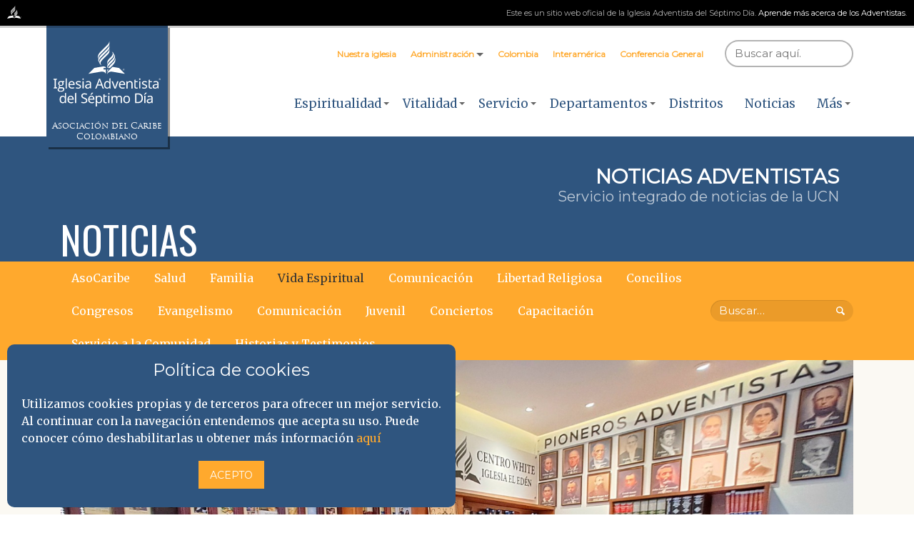

--- FILE ---
content_type: text/html; charset=utf-8
request_url: https://asocaribe.org/es/noticias/Vida%20Espiritual
body_size: 86155
content:

<!DOCTYPE html>
<html lang="es" dir="ltr" class="theme--denim">
   <head>
      <!-- Meta and Title -->
      <meta charset="utf-8">
      <title>Asociación del Caribe Colombiano - Iglesia Adventista del Séptimo día</title>
      <meta name="viewport" content="width=device-width, initial-scale=1.0">
      <link rel="shortcut icon" type="image/png" href="/static/websites/images/favicon.8042186f9973.png"/>
      <link rel="stylesheet" type="text/css" href="https://fonts.googleapis.com/css?family=Merriweather:400,400i,700|Montserrat|Oswald" media="all">
      <link rel="stylesheet" type="text/css" href="https://cdn.adventist.org/alps/2/latest/css/main.css" media="all">
      <script src="https://cdn.adventist.org/alps/2/latest/js/head-script.min.js" type="text/javascript"></script>
      <link rel="stylesheet" type="text/css" href="/static/websites/style_1/style.283123ebcc72.css">
      <link rel="stylesheet" href="/static/websites/style_1/owlcarousel/assets/owlcarousel.42ef778a4bfc.css">
      <link rel="stylesheet" href="/static/websites/style_1/owlcarousel/assets/owlthemedefault.cfd1223d6dd4.css">
      <script src="/static/websites/style_1/jquery-2.2.4.min.2f6b11a7e914.js"></script>
      <script type="text/javascript" src="https://www.google.com/recaptcha/api/js/recaptcha_ajax.js"></script>

     
<style type="text/css">
	.header-swath--with-image {
		background-image: url();
	}
	.right--container{
	    min-height: 520px;
	}
	@media (min-width: 900px) {
		.header-swath--with-image {
			background-image: url();
		}
	}
	@media (min-width: 1100px) {
		.header-swath--with-image {
			background-image: url();
		}
	}
	.news-row{
        padding-top: .5rem;
	}
	.news-pad{
        padding-top: 0 !important;
        padding: .25rem;
	}

	hr{
        margin: 5px;
	}

    .text-justify{
        text-align: justify;
    }

@media only screen and (max-width: 600px) {
.hide-on-small-only, .hide-on-small-and-down {
    display: none !important;
  }
}

@media only screen and (max-width: 992px) {
  .hide-on-med-and-down {
    display: none !important;
  }
}

@media only screen and (min-width: 601px) {
  .hide-on-med-and-up {
    display: none !important;
  }
}

@media only screen and (min-width: 600px) and (max-width: 992px) {
  .hide-on-med-only {
    display: none !important;
  }
}

@media only screen and (min-width: 993px) {
  .hide-on-large-only {
    display: none !important;
  }
}

@media only screen and (min-width: 993px) {
  .show-on-large {
    display: block !important;
  }
}

@media only screen and (min-width: 600px) and (max-width: 992px) {
  .show-on-medium {
    display: block !important;
  }
}

@media only screen and (max-width: 600px) {
  .show-on-small {
    display: block !important;
  }
}

@media only screen and (min-width: 601px) {
  .show-on-medium-and-up {
    display: block !important;
  }
}

@media only screen and (max-width: 992px) {
  .show-on-medium-and-down {
    display: block !important;
  }
}

@media only screen and (max-width: 600px) {
  .center-on-small-only {
    text-align: center;
  }
}
</style>


     
      <meta name="keywords" content="Asociación del Caribe Colombiano, Iglesia Adventista del Séptimo Día, IASD, UCN, Unión Colombiana del Norte"/>
      
        <meta name="description" content="Sitio web oficial de la Iglesia adventista del séptimo día en la Asociación del Caribe Colombiano">
      


      <meta property="og:image" content="https://asocaribe.org/static/admin/assets/img/logo_app.a6b6cd808128.png" />
      <meta property="og:image:width" content="1200" />
      <meta property="og:image:height" content="630" />
      <meta property="og:title" content="Asociación del Caribe Colombiano - Iglesia Adventista del Séptimo día" />
      <meta property="og:type" content="website" />

      <meta property="twitter:image" content="https://asocaribe.org/static/admin/assets/img/logo_app.a6b6cd808128.png" />
      <meta property="twitter:image:width" content="560" />
      <meta property="twitter:image:height" content="420" />
      <meta name="twitter:domain" content="https://asocaribe.org/" />
      <meta name="twitter:card" content="summary_large_image" />
      <meta name="twitter:site" content="" />
      <meta name="twitter:site:id" content="" />
     

      <script type="text/javascript">
          window.smartlook||(function(d) {
          var o=smartlook=function(){ o.api.push(arguments)},h=d.getElementsByTagName('head')[0];
          var c=d.createElement('script');o.api=new Array();c.async=true;c.type='text/javascript';
          c.charset='utf-8';c.src='//rec.smartlook.com/recorder.js';h.appendChild(c);
          })(document);
          smartlook('init', '1823eba62f83c6040eb7130c96b46ea65e4bfac8');
      </script>
   </head>
   <body class="body theme--warm">
      <div class="content cf has-aside" role="document">

         <header class="header  can-be--dark-dark" role="banner" id="header">

          
            

            <div class="header__top-hat show-at--large bg--black pad-half align--right">
               <span class="icon icon__logo">
                  <a href="https://www.adventist.org">
                     <svg xmlns="https://www.w3.org/2000/svg" viewBox="0 0 89.2 79.54">
                        <title>Logo de la Iglesia Adventista.</title>
                        <path
                           d="M36.5,66h5v-0.3c0-3.5-1.6-6.1-12.7-4.1l-18.3,3.3L0,79.54,25.3,75c7.6-1.3,14.2-1.6,16.3,4.4v-9.9H36.5V66Z"
                           class="fill--white" fill="#b4aa9c"/>
                        <path d="M57.5,61.64l-4,4c-5.8,5.8-8.6,9-8.6,13.8,2.2-6.3,9.2-5.8,17.3-4.1l24.3,4.2L76,64.94Z"
                           class="fill--white" fill="#b4aa9c"/>
                        <path d="M53.9,56.34c-2.3,2.2-6.2,5.8-8,9.7H50l4.7-4.7c4.3-4.3,7.6-7.6,9-11.7a14.79,14.79,0,0,0,.8-7.5,4.69,4.69,0,0,0-.5-1.7c-0.4,4.7-1.7,7.5-8.5,14.3Z"
                           class="fill--white" fill="#b4aa9c"/>
                        <path
                           d="M39.6,23l-8.8,8.8c-4.6,4.7-8.4,9.7-7.9,15.2,0.3,3.1,1.3,4.8,2,5.3,0.4,0.3.3,0.1,0.2-.1-2.7-6.1,3.7-12.4,6.9-15.6l9.2-9.2c2.5-2.4,8.8-8.1,8.8-13V9c0-.1-0.1,0-0.1,0C49.4,12.74,48.6,14.34,39.6,23Z"
                           class="fill--white" fill="#b4aa9c"/>
                        <path
                           d="M50,18.44c0-.1-0.1,0-0.1,0-0.4,3.7-1.3,5.2-10.2,14.1l-8.2,8.2c-3,3-5.7,6.1-5.6,11.1,0.1,3.1,1.6,5.6,4,6.2,1,0.2.9,0.1,0.7,0-3.3-1.6-3.1-7.5,2.3-12.8l8.3-8.4c2.5-2.5,8.8-8.1,8.8-13v-5.4Z"
                           class="fill--white" fill="#b4aa9c"/>
                        <path
                           d="M22.4,42.94c0.4-4.7,1.7-7.5,8.5-14.3l10.2-10.2c2.5-2.4,8.8-8.1,8.8-13V0c0-.1-0.1,0-0.1,0-0.4,3.6-1.3,5.2-10.2,14.1L31.7,22c-4.3,4.3-7.6,7.6-9,11.7a14.79,14.79,0,0,0-.8,7.5A4.69,4.69,0,0,0,22.4,42.94Z"
                           class="fill--white" fill="#b4aa9c"/>
                        <path d="M44.9,74.94H45a11.29,11.29,0,0,1,2.2-5.4H44.9v5.4Z"
                           class="fill--white" fill="#b4aa9c"/>
                        <path
                           d="M55.5,45.44L52.9,48c-4,3.9-8,8.4-8,12.5V66H45c0.5-4,2.4-6.6,8.2-12.3l2.4-2.4c4.6-4.7,8.4-9.7,7.9-15.2-0.3-3.1-1.3-4.8-2-5.3-0.4-.3-0.3-0.1-0.2.1C64,37,57.6,43.34,55.5,45.44Z"
                           class="fill--white" fill="#b4aa9c"/>
                        <path
                           d="M44.9,56.54H45c0.5-3.8,2.6-6.7,7.7-11.7l2.4-2.4c2.9-3,5.6-6.1,5.5-11.1-0.1-3-1.7-5.6-4-6.2-1-.2-0.9-0.1-0.7,0,3.3,1.5,3,7.5-2.3,12.8l-2.9,2.9c-1.9,1.9-5.8,6.2-5.8,10.1v5.6Z"
                           class="fill--white" fill="#b4aa9c"/>
                        <path
                           d="M88.6,69.84a2,2,0,0,0-1.5-.6,1.82,1.82,0,0,0-1.6.8,2.39,2.39,0,0,0-.5,1.4,2.11,2.11,0,0,0,.5,1.3,2,2,0,0,0,1.6.7A2.12,2.12,0,0,0,88.6,69.84Zm-0.12,2.6H88.4a0.54,0.54,0,0,1-.4-0.3L87.9,72l-0.5-.7a4.35,4.35,0,0,0,.6-0.7c0-.4-0.2-0.6-0.8-0.6H86.4a0.1,0.1,0,0,0-.1.1c0,0.1,0,.1.1,0.1h0.1a0.25,0.25,0,0,1,.2.3v1.4c0,0.2.1,0.4,0,.4s-0.1.1-.2,0.1l-0.1.1c0,0.1,0,.1.1,0.1h0.8a0.1,0.1,0,0,0,.1-0.1c0-.1,0-0.1-0.1-0.1a0.35,0.35,0,0,1-.2-0.1A0.37,0.37,0,0,1,87,72v-0.6h0.2l0.1,0.1,0.4,0.7a0.74,0.74,0,0,0,.56.39A2,2,0,0,1,87.1,73a1.66,1.66,0,0,1-1.3-.5,2.11,2.11,0,0,1-.5-1.3,1.66,1.66,0,0,1,.5-1.3,2.11,2.11,0,0,1,1.3-.5,1.71,1.71,0,0,1,1.8,1.8A1.67,1.67,0,0,1,88.48,72.44Zm-1.78-2v-0.1c0-.1.1-0.1,0.2-0.1a0.76,0.76,0,0,1,.4.2,0.52,0.52,0,0,1,.2.4,0.4,0.4,0,0,1-.5.4H86.8c-0.1,0-.1-0.1,0,0Z"
                           class="fill--white" fill="#b4aa9c"/>
                     </svg>
                  </a>
               </span>
               <p class="font--secondary--xs gray--med">
                  Este es un sitio web oficial de la Iglesia Adventista del Séptimo Día.
                  <a class="link--white" href="/es/nuestra-iglesia">Aprende más acerca de los Adventistas</a>.
               </p>
            </div>

           

          

           

            <!-- /.header__top-hat -->
            <div class="header__inner">
               <span class="nav-toggle js-toggle" data-toggled="header" data-prefix="nav">
                  <div class="nav-toggle__inner">
                     <span class="nav-toggle__segment nav-toggle__segment--1 theme--primary-background-color"></span><span
                        class="nav-toggle__segment nav-toggle__segment--2 theme--primary-background-color"></span><span
                        class="nav-toggle__segment nav-toggle__segment--3 theme--primary-background-color"></span><span
                        class="nav-toggle__segment nav-toggle__segment--4 theme--primary-background-color"></span>
                  </div>
                  <!-- /.nav-toggle__inner -->
                  <strong class="nav-toggle__text upper theme--primary-text-color font--secondary--s">Menu</strong>
               </span>
               <!-- /.nav-toggle -->
               <div class="header__unify-logo-nav">
                  <a href="/" class="logo__link logo__link--horiz theme--primary-background-color show-until--large " style="padding: 0px;">
                    <img src="/static/websites/images/logo.343a852a64ce.svg" class="logo"
                     alt="asocaribe.org" style="height: 100%;width: 50%;float: left;padding: 10px;"/>
                    <font class="fontIASD" style="width: 100%;float: right;font-size: 12px;padding: 5px;color: white;width: 50%;margin-top: 5px;">Asociación del Caribe Colombiano</font>
                  </a>
                  <a href="/" class="logo__link logo__link--square theme--primary-background-color show-at--large "  style="padding: 0px;">
                  <img src="/static/websites/images/logo.343a852a64ce.svg" class="logo"
                     alt="asocaribe.org"  style="height: 80%;padding: 10px;"/>
                    <font class="fontIASD" style="width: 100%;float: left;font-size: 12px;padding: 5px;color: white;margin-top: -7px;">Asociación del Caribe Colombiano</font>
                  </a>

                 <a href="/" class="logo__link logo__link--square theme--primary-background-color show-at--large " style="padding: 0px;">
                  <img src="/static/websites/images/logo.svg" class="logo" alt="unioncolombiana.org.co" style="height: 80%;padding: 10px;">
                  <font class="fontIASD" style="width: 100%;float: left;font-size: 12px;padding: 5px;color: white;margin-top: -7px;">Asociación del Caribe Colombiano</font>
                  </a>

                  <nav class="primary-nav toggled-element" id="primary-nav" role="navigation" data-active-target="primary-nav">
                     <ul class="primary-nav__list">

                       

                          

                            <li class="primary-nav__list-item js-hover  primary-nav--with-subnav  current"
                                data-prefix="hover">
                               <a class="primary-nav__link theme--primary-text-color "
                                  href="/es/espiritualidad"  >
                                 Espiritualidad
                               </a>


                                 <div class="primary-nav__subnav__arrow va--middle js-toggle-parent"><span class="arrow--down"></span>
                                 </div>
                                 <ul class="primary-nav__subnav">

                                    

                                      <li class="primary-nav__subnav__list-item">
                                        <a class="primary-nav__subnav__link theme--primary-text-color" href="/es/40/el-sabado/"  >
                                          
                                            EL SÁBADO
                                          

                                        </a>
                                      </li>

                                    

                                      <li class="primary-nav__subnav__list-item">
                                        <a class="primary-nav__subnav__link theme--primary-text-color" href="/es/41/el-estudio-de-la-biblia/"  >
                                          
                                            EL ESTUDIO DE LA BIBLIA
                                          

                                        </a>
                                      </li>

                                    

                                      <li class="primary-nav__subnav__list-item">
                                        <a class="primary-nav__subnav__link theme--primary-text-color" href="/es/42/la-oracion/"  >
                                          
                                            LA ORACIÓN
                                          

                                        </a>
                                      </li>

                                    

                                      <li class="primary-nav__subnav__list-item">
                                        <a class="primary-nav__subnav__link theme--primary-text-color" href="/es/43/la-profecia/"  >
                                          
                                            LA PROFECÍA
                                          

                                        </a>
                                      </li>

                                    

                                 </ul>



                               <!-- /.primary-nav__subnav -->
                            </li>

                          

                      

                          

                      

                          

                      

                          

                            <li class="primary-nav__list-item js-hover  primary-nav--with-subnav  current"
                                data-prefix="hover">
                               <a class="primary-nav__link theme--primary-text-color "
                                  href="/es/vitalidad"  >
                                 Vitalidad
                               </a>


                                 <div class="primary-nav__subnav__arrow va--middle js-toggle-parent"><span class="arrow--down"></span>
                                 </div>
                                 <ul class="primary-nav__subnav">

                                    

                                      <li class="primary-nav__subnav__list-item">
                                        <a class="primary-nav__subnav__link theme--primary-text-color" href="/es/44/los-ninos/"  >
                                          
                                            LOS NIÑOS
                                          

                                        </a>
                                      </li>

                                    

                                      <li class="primary-nav__subnav__list-item">
                                        <a class="primary-nav__subnav__link theme--primary-text-color" href="/es/45/los-jovenes/"  >
                                          
                                            LOS JÓVENES
                                          

                                        </a>
                                      </li>

                                    

                                      <li class="primary-nav__subnav__list-item">
                                        <a class="primary-nav__subnav__link theme--primary-text-color" href="/es/46/las-mujeres/"  >
                                          
                                            LAS MUJERES
                                          

                                        </a>
                                      </li>

                                    

                                      <li class="primary-nav__subnav__list-item">
                                        <a class="primary-nav__subnav__link theme--primary-text-color" href="/es/47/la-familia/"  >
                                          
                                            LA FAMILIA
                                          

                                        </a>
                                      </li>

                                    

                                      <li class="primary-nav__subnav__list-item">
                                        <a class="primary-nav__subnav__link theme--primary-text-color" href="/es/48/educacion/"  >
                                          
                                            EDUCACIÓN
                                          

                                        </a>
                                      </li>

                                    

                                      <li class="primary-nav__subnav__list-item">
                                        <a class="primary-nav__subnav__link theme--primary-text-color" href="/es/49/salud/"  >
                                          
                                            SALUD
                                          

                                        </a>
                                      </li>

                                    

                                 </ul>



                               <!-- /.primary-nav__subnav -->
                            </li>

                          

                      

                          

                      

                          

                            <li class="primary-nav__list-item js-hover  primary-nav--with-subnav  current"
                                data-prefix="hover">
                               <a class="primary-nav__link theme--primary-text-color "
                                  href="/es/servicio"  >
                                 Servicio
                               </a>


                                 <div class="primary-nav__subnav__arrow va--middle js-toggle-parent"><span class="arrow--down"></span>
                                 </div>
                                 <ul class="primary-nav__subnav">

                                    

                                      <li class="primary-nav__subnav__list-item">
                                        <a class="primary-nav__subnav__link theme--primary-text-color" href="/es/50/los-misioneros/"  >
                                          
                                            LOS MISIONEROS
                                          

                                        </a>
                                      </li>

                                    

                                      <li class="primary-nav__subnav__list-item">
                                        <a class="primary-nav__subnav__link theme--primary-text-color" href="/es/51/obra-humanitaria/"  >
                                          
                                            OBRA HUMANITARIA
                                          

                                        </a>
                                      </li>

                                    

                                      <li class="primary-nav__subnav__list-item">
                                        <a class="primary-nav__subnav__link theme--primary-text-color" href="/es/52/libertad-religiosa/"  >
                                          
                                            LIBERTAD RELIGIOSA
                                          

                                        </a>
                                      </li>

                                    

                                 </ul>



                               <!-- /.primary-nav__subnav -->
                            </li>

                          

                      

                          

                            <li class="primary-nav__list-item js-hover  primary-nav--with-subnav  current"
                                data-prefix="hover">
                               <a class="primary-nav__link theme--primary-text-color "
                                  href="/es/departamentos"  >
                                 Departamentos
                               </a>


                                 <div class="primary-nav__subnav__arrow va--middle js-toggle-parent"><span class="arrow--down"></span>
                                 </div>
                                 <ul class="primary-nav__subnav">

                                    

                                      <li class="primary-nav__subnav__list-item">
                                        <a class="primary-nav__subnav__link theme--primary-text-color" href="/es/departamento/39/pr-yeison-alvis/"  >
                                          
                                            Ministerio Personal
                                          

                                        </a>
                                      </li>

                                    

                                      <li class="primary-nav__subnav__list-item">
                                        <a class="primary-nav__subnav__link theme--primary-text-color" href="/es/departamento/38/leina-hernandez/"  >
                                          
                                            Infantil y del Adolescente
                                          

                                        </a>
                                      </li>

                                    

                                      <li class="primary-nav__subnav__list-item">
                                        <a class="primary-nav__subnav__link theme--primary-text-color" href="/es/departamento/37/tania-rodriguez/"  >
                                          
                                            Mujer
                                          

                                        </a>
                                      </li>

                                    

                                      <li class="primary-nav__subnav__list-item">
                                        <a class="primary-nav__subnav__link theme--primary-text-color" href="/es/departamento/36/pr-bruno-villegas/"  >
                                          
                                            Juvenil
                                          

                                        </a>
                                      </li>

                                    

                                      <li class="primary-nav__subnav__list-item">
                                        <a class="primary-nav__subnav__link theme--primary-text-color" href="/es/departamento/35/odavis-gonzalez-navarro/"  >
                                          
                                            Mayordomía Cristiana
                                          

                                        </a>
                                      </li>

                                    

                                      <li class="primary-nav__subnav__list-item">
                                        <a class="primary-nav__subnav__link theme--primary-text-color" href="/es/departamento/31/pr-johnny-rhenals/"  >
                                          
                                            Educación
                                          

                                        </a>
                                      </li>

                                    

                                      <li class="primary-nav__subnav__list-item">
                                        <a class="primary-nav__subnav__link theme--primary-text-color" href="/es/departamento/8/pr-yeison-alvis/"  >
                                          
                                            Comunicación
                                          

                                        </a>
                                      </li>

                                    

                                 </ul>



                               <!-- /.primary-nav__subnav -->
                            </li>

                          

                      

                          

                            <li class="primary-nav__list-item js-hover  current"
                                data-prefix="hover">
                               <a class="primary-nav__link theme--primary-text-color "
                                  href="/es/distritos"  >
                                 Distritos
                               </a>


                                 <div class="primary-nav__subnav__arrow va--middle js-toggle-parent"><span class="arrow--down"></span>
                                 </div>
                                 <ul class="primary-nav__subnav">

                                    

                                 </ul>



                               <!-- /.primary-nav__subnav -->
                            </li>

                          

                      

                          

                            <li class="primary-nav__list-item js-hover  current"
                                data-prefix="hover">
                               <a class="primary-nav__link theme--primary-text-color "
                                  href="/es/noticias/19/asociacion-del-caribe-colombiano/"  >
                                 Noticias
                               </a>


                                 <div class="primary-nav__subnav__arrow va--middle js-toggle-parent"><span class="arrow--down"></span>
                                 </div>
                                 <ul class="primary-nav__subnav">

                                    

                                 </ul>



                               <!-- /.primary-nav__subnav -->
                            </li>

                          

                      

                          

                            <li class="primary-nav__list-item js-hover  primary-nav--with-subnav  current"
                                data-prefix="hover">
                               <a class="primary-nav__link theme--primary-text-color "
                                  href=""  >
                                 Más
                               </a>


                                 <div class="primary-nav__subnav__arrow va--middle js-toggle-parent"><span class="arrow--down"></span>
                                 </div>
                                 <ul class="primary-nav__subnav">

                                    

                                      <li class="primary-nav__subnav__list-item">
                                        <a class="primary-nav__subnav__link theme--primary-text-color" href="/es/recursos"  >
                                          
                                            Recursos
                                          

                                        </a>
                                      </li>

                                    

                                      <li class="primary-nav__subnav__list-item">
                                        <a class="primary-nav__subnav__link theme--primary-text-color" href="/es/reflexiones"  >
                                          
                                            Reflexiones
                                          

                                        </a>
                                      </li>

                                    

                                      <li class="primary-nav__subnav__list-item">
                                        <a class="primary-nav__subnav__link theme--primary-text-color" href="/es/interaccion/1/comunicate-con-nosotros"  >
                                          
                                            Contácto
                                          

                                        </a>
                                      </li>

                                    

                                 </ul>



                               <!-- /.primary-nav__subnav -->
                            </li>

                          

                      

                     </ul>
                     <!-- /.primary-nav__list -->
                  </nav>
                  <!-- /.primary-nav -->
               </div>
               <!-- /.header__unify-logo-nav -->
               <div class="header__utility">
                  <div class="header__utility__inner full--until-large">
                     <nav class="secondary-nav toggled-element" id="secondary-nav" role="navigation">
                        <ul class="secondary-nav__list">

                           

                              

                                <li class="secondary-nav__list-item rel">
                                  <a href="/es/nuestra-iglesia"
                                     class="secondary-nav__link  theme--secondary-text-color     pointer"
                                      >
                                    <strong>
                                      Nuestra iglesia
                                    </strong>
                                    
                                  </a>
                                  
                                </li>

                              

                           

                              

                                <li class="secondary-nav__list-item rel">
                                  <a 
                                     class="secondary-nav__link  theme--secondary-text-color    js-toggle-parent is-active /es/administradores pointer"
                                      >
                                    <strong>
                                      Administración
                                    </strong>
                                    
                                    <span class="subnav__arrow dib arrow--down va--middle"></span>
                                    
                                  </a>
                                  

                                  <ul class="secondary-nav__subnav__list theme--secondary-background-color">
                                    
                                    <li class="secondary-nav__subnav__list-item">
                                      <a href="/es/administrador/13/pr-johnny-rhenals-ortega/" class="secondary-nav__subnav__link theme--secondary-background-hover-color--at-medium"   >
                                        
                                          Presidente
                                        
                                      </a>
                                    </li>
                                    
                                  </ul>
                                  
                                </li>

                              

                           

                              

                                <li class="secondary-nav__list-item rel">
                                  <a href="http://unioncolombiana.org.co"
                                     class="secondary-nav__link  theme--secondary-text-color     pointer"
                                      target="_blank"  >
                                    <strong>
                                      Colombia
                                    </strong>
                                    
                                  </a>
                                  
                                </li>

                              

                           

                              

                                <li class="secondary-nav__list-item rel">
                                  <a href="http://www.interamerica.org/?lang=es"
                                     class="secondary-nav__link  theme--secondary-text-color     pointer"
                                      target="_blank"  >
                                    <strong>
                                      Interamérica
                                    </strong>
                                    
                                  </a>
                                  
                                </li>

                              

                           

                              

                                <li class="secondary-nav__list-item rel">
                                  <a href="https://www.adventist.org/es/"
                                     class="secondary-nav__link  theme--secondary-text-color     pointer"
                                      target="_blank"  >
                                    <strong>
                                      Conferencia General
                                    </strong>
                                    
                                  </a>
                                  
                                </li>

                              

                           

                        </ul>
                        <!-- /.secondary-nav__list -->
                     </nav>
                     <!-- /.secondary-nav -->
                     <form action="/es/buscar/" role="search" method="post" class="search-form toggled-element">
                        <input type='hidden' name='csrfmiddlewaretoken' value='LkKEKiJP9TzaZfVfjkjcdGdeaTa152oI0k4XQQszx5CqJwQjvprJRbRwrTmaMK7N' />
                        <fieldset>
                           <legend class="is-vishidden">Buscar</legend>
                            <input type="search" name="criteria" required class="search-form__input font--secondary--s" placeholder="Buscar aquí." id="id_criteria" maxlength="100" />
                           <button class="search-form__submit is-vishidden">
                           <span class="is-vishidden">Enviar</span>
                           </button> <!-- /.search-form__submit -->
                        </fieldset>
                     </form>
                     <!-- /.search-form -->
                  </div>
               </div>
               <!-- /.header__utility -->
            </div>
            <!-- /.header__inner -->
         </header>
         <!-- .header -->

        
<main class="main can-be--dark-dark" role="main" id="main_base_container">

    <header class="header__swath theme--primary-background-color header-swath--with-image blend-mode--multiply header-swath--with-text">
        <div class="layout-container cf">

                <div class="header__text">
                    <div class="unify show-at--small">
                        <h2 class="font--secondary--l upper white">Noticias adventistas</h2>
                        <h3 class="font--secondary--m white--trans">Servicio integrado de noticias de la UCN</h3>
                    </div>
                </div>

          <div class="flex-container cf">
            <div class="shift-left--fluid">
              <h1 class="font--tertiary--xl white">
                Noticias
              </h1>
            </div>
            <div class="shift-right--fluid"></div>
          </div>
        </div>
    </header>

    <nav class="article-nav theme--secondary-background-color">
       <div class="layout-container">
          <div class="article-nav__inner">
             <div class="dropdown">
                <div class="dropdown__label font--secondary--s upper js-toggle-parent white">
                   Menu de noticias
                   <span class="dropdown__arrow dib arrow--down border-top--white va--middle"></span>
                </div>
                <ul class="article-nav__list dropdown__options theme--secondary-background-color">
                   <li class="article-nav__list-item dropdown__item">
                     <a href="/es/noticias/19/asociacion-del-caribe-colombiano/"
                        class="article-nav__link dropdown__item-link white ">
                       AsoCaribe
                     </a>
                   </li>
                  
                   <li class="article-nav__list-item dropdown__item">
                     <a href="/es/noticias/Salud"
                        class="article-nav__link dropdown__item-link  white ">
                       Salud
                     </a>
                   </li>
                  
                   <li class="article-nav__list-item dropdown__item">
                     <a href="/es/noticias/Familia"
                        class="article-nav__link dropdown__item-link  white ">
                       Familia
                     </a>
                   </li>
                  
                   <li class="article-nav__list-item dropdown__item">
                     <a href="/es/noticias/Vida%20Espiritual"
                        class="article-nav__link dropdown__item-link ">
                       Vida Espiritual
                     </a>
                   </li>
                  
                   <li class="article-nav__list-item dropdown__item">
                     <a href="/es/noticias/Comunicaci%C3%B3n"
                        class="article-nav__link dropdown__item-link  white ">
                       Comunicación
                     </a>
                   </li>
                  
                   <li class="article-nav__list-item dropdown__item">
                     <a href="/es/noticias/Libertad%20Religiosa"
                        class="article-nav__link dropdown__item-link  white ">
                       Libertad Religiosa
                     </a>
                   </li>
                  
                   <li class="article-nav__list-item dropdown__item">
                     <a href="/es/noticias/concilios"
                        class="article-nav__link dropdown__item-link  white ">
                       Concilios
                     </a>
                   </li>
                  
                   <li class="article-nav__list-item dropdown__item">
                     <a href="/es/noticias/Congreso"
                        class="article-nav__link dropdown__item-link  white ">
                       Congresos
                     </a>
                   </li>
                  
                   <li class="article-nav__list-item dropdown__item">
                     <a href="/es/noticias/Evangelizaci%C3%B3n"
                        class="article-nav__link dropdown__item-link  white ">
                       Evangelismo
                     </a>
                   </li>
                  
                   <li class="article-nav__list-item dropdown__item">
                     <a href="/es/noticias/Aso%20Comunica"
                        class="article-nav__link dropdown__item-link  white ">
                       Comunicación
                     </a>
                   </li>
                  
                   <li class="article-nav__list-item dropdown__item">
                     <a href="/es/noticias/JA"
                        class="article-nav__link dropdown__item-link  white ">
                       Juvenil
                     </a>
                   </li>
                  
                   <li class="article-nav__list-item dropdown__item">
                     <a href="/es/noticias/Conciertos"
                        class="article-nav__link dropdown__item-link  white ">
                       Conciertos
                     </a>
                   </li>
                  
                   <li class="article-nav__list-item dropdown__item">
                     <a href="/es/noticias/Capacitaci%C3%B3n"
                        class="article-nav__link dropdown__item-link  white ">
                       Capacitación
                     </a>
                   </li>
                  
                   <li class="article-nav__list-item dropdown__item">
                     <a href="/es/noticias/Impactos"
                        class="article-nav__link dropdown__item-link  white ">
                       Servicio a la Comunidad
                     </a>
                   </li>
                  
                   <li class="article-nav__list-item dropdown__item">
                     <a href="/es/noticias/Historias"
                        class="article-nav__link dropdown__item-link  white ">
                       Historias y Testimonios
                     </a>
                   </li>
                  
                </ul>
             </div>
             <div class="article-nav__search cf">
                <form action="/es/noticias" role="search" method="get" class="search-form toggled-element solrForm micrositeSearch" data-suggesturl="">
                  <input type='hidden' name='csrfmiddlewaretoken' value='LkKEKiJP9TzaZfVfjkjcdGdeaTa152oI0k4XQQszx5CqJwQjvprJRbRwrTmaMK7N' />
                   <fieldset>
                      <legend class="is-vishidden">
                         Buscar
                      </legend>
                      <input type="search" name="criteria" value="" placeholder="Buscar…" class="term search-form__input font--secondary--s" autocomplete="off">
                      <div style="position: relative;">
                         <ul class="secondary-nav__subnav__list theme--secondary-background-color searchSuggestions" role="menu" style="top: 0; left: 1em;">
                            <li class="secondary-nav__subnav__list-item hide" role="presentation">
                               <a class="secondary-nav__subnav__link theme--secondary-background-hover-color--at-medium" role="menuitem" tabindex="-1" href="es/#"></a>
                            </li>
                         </ul>
                      </div>
                      <button class="search-form__submit is-vishidden">
                      <span class="is-vishidden">
                      Enviar
                      </span>
                      </button> <!-- /.search-form__submit -->
                   </fieldset>
                </form>
                <!-- /.search-form -->
             </div>
          </div>
       </div>
    </nav>

<section class="hero-carousel layout-container hero-carousel--2-column">
    <div class="carousel rel carousel-nav--4-3--until-large">
        <div class="carousel__slides js-carousel__single-item">

<div class="carousel__item carousel__slide cf spacing rel theme--primary-background-color">
    <a href="/es/17146/inaugurado-el-primer-centro-white-de-la-iglesia-adventista-del-septimo-dia-en-co/">
      <picture class="picture">
        <img itemprop="image" srcset="https://s3.amazonaws.com:443/gravitalsoftware/ucn_web/websites/articles/404fdb95-e750-4c20-91d0-3c8200804dce.jpg" alt="Alt Text">
          <div class="carousel__item-text__wrap" style="padding-left: 0px; padding-right: 0px;">
              <div class="theme--primary-transparent-background-color" style="position: absolute; bottom: 0; width:100%;">
                <div class="carousel__item-text">
                    <h4 class="carousel__item-subtitle">
                        
                        #VidaEspiritual
                         - Lun 06 May 2024
                    </h4>
                    <h2 class="carousel__item-subtitle hide-on-med-and-down" style="padding-top: 0px;">Inaugurado el Primer Centro White de la Iglesia Adventista del Séptimo Día en Colombia</h2>
                </div> <!-- /.carousel__item-text -->
              </div>
          </div>
      </picture>

    </a>
</div> <!-- /.carousel__item -->

        </div>
    </div>
</section>
<div class="hide-on-large-only">
    <div class="layout-container pad--top">
        <a class="block__title-link theme--primary-text-color" href="">
            <h6>Inaugurado el Primer Centro White de la Iglesia Adventista del Séptimo Día en Colombia</h6>
        </a>
    </div>
</div>

<div class="layout-container full--until-large">

        <div class="news-row">
            <div class="g g-2up--35-65--at-medium">

                <div class="gi news-pad">

                    <div class="pad theme--secondary-background-color">
                        
                        <a href="/es/noticias/Vida%20Espiritual" class="white">
                            #VidaEspiritual - Mar 04 Jul 2023
                        </a>
                        
                        <a href="/es/17051/iglesia-adventista-del-septimo-dia-se-suma-al-evento-deportivo-de-los-docentes-e/">
                            <h3 class="white">Iglesia Adventista del Séptimo Día se suma al evento deportivo de los docentes en Antioquia</h3>
                            <br>
                            <p class="white text-justify">La Iglesia Adventista del S&eacute;ptimo D&iacute;a se uni&oacute; al apoyo del evento anual de la Gobernaci&oacute;n de Antioquia: los Juegos del Magisterio. Estas justas deportivas, recreativas y culturales reuni&oacute; a 3.915 docentes, directivos docentes y...</p>
                            <br>
                            <div class="">
                              <img class="media-block__image block__image portrait" src="https://s3.amazonaws.com:443/gravitalsoftware/ucn_web/websites/articles/b34a448a-192d-46eb-817a-ce388fb39c30.jpeg" alt="Iglesia Adventista del Séptimo Día se suma al evento deportivo de los docentes en Antioquia" />
                            </div>
                        </a>
                    </div>

                </div>

                <div class="gi g g-2-split hide-on-med-and-down"> <!-- hide-on-med-and-down -->
                    <div class="gi">
                        <div class="media-block block">
                          <div class="media-block__content block__content ">
                            <div class="news-pad">
                              <div class="media-block block spacing--quarter ">
                                <div class="media-block__inner spacing--quarter ">
                                  <a class="media-block__image-wrap block__image-wrap db" href="/es/17050/jornada-de-capacitacion-de-escuela-sabatica-reunio-a-lideres-y-maestros-de-la-as/"     >
                                    <div class="">
                                      <img class="media-block__image block__image portrait" src="/static/admin/assets/img/logo_app.png" alt="Jornada de capacitación  de Escuela Sabática reunió a líderes y maestros de la Asociación Centro Oriental" />
                                    </div>
                                  </a> <!-- /.media-block__image-wrap -->

                                  <div class="media-block__content block__content ">
                                    <h4 class="media-block__title block__title ">
                                      <time class="block__date font--secondary--xs brown space-half--btm" datetime="1481576244">
                                        
                                        <a href="/es/noticias/Vida%20Espiritual">
                                        #VidaEspiritual - Mié 14 Jun 2023
                                        </a>
                                        
                                      </time>
                                      <a href="/es/17050/jornada-de-capacitacion-de-escuela-sabatica-reunio-a-lideres-y-maestros-de-la-as/" class="block__title-link theme--primary-text-color"     >
                                        Jornada de capacitación  de Escuela Sabática reunió a líderes y maestros de la Asociación Centro Oriental
                                        Vida Espiritual
                                      </a>
                                    </h4>
                                  </div> <!-- media-block__content -->
                                </div> <!-- /.media-block__inner -->

                              </div> <!-- /.media-block -->
                            </div>
                          </div>
                        </div>
                        <div class="media-block block">
                          <div class="media-block__content block__content ">
                            <div class="news-pad">
                              <div class="media-block block spacing--quarter ">
                                <div class="media-block__inner spacing--quarter ">
                                  <a class="media-block__image-wrap block__image-wrap db" href="/es/17047/mas-de-600-comunicadores-del-noreste-colombiano-reciben-capacitacion-en-gira-de/"     >
                                    <div class="">
                                      <img class="media-block__image block__image portrait" src="https://s3.amazonaws.com:443/gravitalsoftware/ucn_web/websites/articles/82147f26-eb07-4365-b679-f675b23d7150.jpg" alt="Más de 600 comunicadores del Noreste Colombiano reciben capacitación en gira de entrenamiento" />
                                    </div>
                                  </a> <!-- /.media-block__image-wrap -->

                                  <div class="media-block__content block__content ">
                                    <h4 class="media-block__title block__title ">
                                      <time class="block__date font--secondary--xs brown space-half--btm" datetime="1481576244">
                                        
                                        <a href="/es/noticias/Vida%20Espiritual">
                                        #VidaEspiritual - Mar 30 May 2023
                                        </a>
                                        
                                      </time>
                                      <a href="/es/17047/mas-de-600-comunicadores-del-noreste-colombiano-reciben-capacitacion-en-gira-de/" class="block__title-link theme--primary-text-color"     >
                                        Más de 600 comunicadores del Noreste Colombiano reciben capacitación en gira de entrenamiento
                                        Vida Espiritual
                                      </a>
                                    </h4>
                                  </div> <!-- media-block__content -->
                                </div> <!-- /.media-block__inner -->

                              </div> <!-- /.media-block -->
                            </div>
                          </div>
                        </div>
                    </div>
                    <div class="gi">
                        <div class="media-block block">
                          <div class="media-block block spacing--quarter no-space--top">
                            <div class="media-block__inner spacing--quarter  spacing--quarter">
                              <div class="fitvid media-block__video">
                                <div class="fluid-width-video-wrapper">

                                    <div class="youtube-embed-wrapper" style="position:relative;padding-bottom:56.25%;padding-top:30px;height:0;overflow:hidden;"><iframe allowfullscreen="" frameborder="0" height="360" src="//www.youtube.com/embed/cVmd4O7DvPQ" style="position: absolute;top: 0;left: 0;width: 100%;height: 100%;" width="640"></iframe></div>

<p>&nbsp;</p>

                                  <div class="media-block__content block__content">
                                    <h4 class="media-block__title block__title">
                                      <a href="https://www.youtube.com/user/ComunicacionUCN/featured" class="block__title-link theme--primary-text-color" target="_blank">
                                        #UCN Noticias 18 de Julio de 2025
                                      </a>
                                    </h4>
                                  </div> <!-- media-block__content -->
                                </div> <!-- /.media-block__inner -->

                              </div> <!-- /.media-block -->
                            </div>
                          </div>
                        </div>
                        <div class="media-block block">
                          <div class="media-block block spacing--quarter no-space--top">
                            <div class="media-block__inner spacing--quarter  spacing--quarter">
                              <div class="fitvid media-block__video">
                                <div class="fluid-width-video-wrapper">

                                    <div class="youtube-embed-wrapper" style="position:relative;padding-bottom:56.25%;padding-top:30px;height:0;overflow:hidden;"><iframe allowfullscreen="" frameborder="0" height="360" src="//www.youtube.com/embed/2Z6BhfEa1Ok" style="position: absolute;top: 0;left: 0;width: 100%;height: 100%;" width="640"></iframe></div>

<p>&nbsp;</p>

                                  <div class="media-block__content block__content">
                                    <h4 class="media-block__title block__title">
                                      <a href="https://www.youtube.com/user/ComunicacionUCN/featured" class="block__title-link theme--primary-text-color" target="_blank">
                                        #UCN Noticias 14 de Julio de 2025
                                      </a>
                                    </h4>
                                  </div> <!-- media-block__content -->
                                </div> <!-- /.media-block__inner -->

                              </div> <!-- /.media-block -->
                            </div>
                          </div>
                        </div>
                    </div>


                </div>
            </div>
        </div>

</div>

<div class="layout-container full--until-large">
    <div class="flex-container cf">
        <div class="shift-left--fluid bg--white no-pad--top no-pad--btm can-be--dark-light hide-on-large-only"> <!-- hide-on-large-only -->
            <div class="column__primary">
                <!-- Old Title

                <h3 style="padding: 15px;text-align: center;text-transform: uppercase;">
                  
                    Noticias Vida Espiritual
                  
                </h3>  -->

                <div class="g g-2up--at-medium with-divider grid--uniform">

                  
                    <div class="gi">
                      <div class="spacing">
                        <div class="pad">
                          <div class="media-block block spacing--quarter ">
                            <div class="media-block__inner spacing--quarter ">
                              <a class="media-block__image-wrap block__image-wrap db" href="/es/17050/jornada-de-capacitacion-de-escuela-sabatica-reunio-a-lideres-y-maestros-de-la-as/"     >
                                <div class=" thumbnail"   style="background-color: #2a3342;">
                                  <img class="media-block__image block__image portrait" src="/static/admin/assets/img/logo_app.png" alt="Jornada de capacitación  de Escuela Sabática reunió a líderes y maestros de la Asociación Centro Oriental" />
                                </div>
                              </a> <!-- /.media-block__image-wrap -->

                            <div class="media-block__content block__content ">
                                <h3 class="media-block__title block__title ">
                                  <time class="block__date font--secondary--xs brown space-half--btm" datetime="1481576244">
                                    Mié 14 Jun 2023
                                    
                                  </time>
                                  <a href="/es/17050/jornada-de-capacitacion-de-escuela-sabatica-reunio-a-lideres-y-maestros-de-la-as/" class="block__title-link theme--primary-text-color"     >
                                    Jornada de capacitación  de Escuela Sabática reunió a líderes y maestros de la Asociación Centro Oriental
                                    Vida Espiritual
                                  </a>
                                </h3>
                            </div> <!-- media-block__content -->
                          </div> <!-- /.media-block__inner -->

                        </div> <!-- /.media-block -->
                        </div>

                      </div>
                    </div> <!-- /.gi -->
                  
                    <div class="gi">
                      <div class="spacing">
                        <div class="pad">
                          <div class="media-block block spacing--quarter ">
                            <div class="media-block__inner spacing--quarter ">
                              <a class="media-block__image-wrap block__image-wrap db" href="/es/17047/mas-de-600-comunicadores-del-noreste-colombiano-reciben-capacitacion-en-gira-de/"     >
                                <div class=" thumbnail"   style="">
                                  <img class="media-block__image block__image portrait" src="https://s3.amazonaws.com:443/gravitalsoftware/ucn_web/websites/articles/82147f26-eb07-4365-b679-f675b23d7150.jpg" alt="Más de 600 comunicadores del Noreste Colombiano reciben capacitación en gira de entrenamiento" />
                                </div>
                              </a> <!-- /.media-block__image-wrap -->

                            <div class="media-block__content block__content ">
                                <h3 class="media-block__title block__title ">
                                  <time class="block__date font--secondary--xs brown space-half--btm" datetime="1481576244">
                                    Mar 30 May 2023
                                    
                                  </time>
                                  <a href="/es/17047/mas-de-600-comunicadores-del-noreste-colombiano-reciben-capacitacion-en-gira-de/" class="block__title-link theme--primary-text-color"     >
                                    Más de 600 comunicadores del Noreste Colombiano reciben capacitación en gira de entrenamiento
                                    Vida Espiritual
                                  </a>
                                </h3>
                            </div> <!-- media-block__content -->
                          </div> <!-- /.media-block__inner -->

                        </div> <!-- /.media-block -->
                        </div>

                      </div>
                    </div> <!-- /.gi -->
                  
                </div> <!-- /.2up--at-medium -->
            </div>
         </div>
    </div>
</div>

<div class="layout-container full--until-large">
    <hr class="theme--secondary-background-color">
    <div class="g g-2up--70-30--at-medium">
        <div class="gi news-pad">

            <div class="media-block block">
              <div class="media-block block spacing--quarter no-space--top">
                <div class="media-block__inner spacing--quarter  spacing--quarter">
                  <div class="fitvid media-block__video">
                    <div class="fluid-width-video-wrapper">

                        <div class="youtube-embed-wrapper" style="position:relative;padding-bottom:56.25%;padding-top:30px;height:0;overflow:hidden;"><iframe allowfullscreen="" frameborder="0" height="360" src="//www.youtube.com/embed/kaOFG154u_A" style="position: absolute;top: 0;left: 0;width: 100%;height: 100%;" width="640"></iframe></div>

<p>&nbsp;</p>

                      <div class="media-block__content block__content">
                        <h4 class="media-block__title block__title">
                          <a href="https://www.youtube.com/user/ComunicacionUCN/featured" class="block__title-link theme--primary-text-color" target="_blank">
                            #Reportajes - 18 de Julio de 2025
                          </a>
                        </h4>
                        <h3 class="media-block__title block__title ">
                            ANN
                        </h3>
                      </div> <!-- media-block__content -->
                    </div> <!-- /.media-block__inner -->

                  </div> <!-- /.media-block -->
                </div>
              </div>
            </div>

        </div>
        <div class="gi news-pad">

            <div class="media-block block">
              <div class="media-block block spacing--quarter no-space--top">
                <div class="media-block__inner spacing--quarter  spacing--quarter">
                  <div class="fitvid media-block__video">
                    <div class="fluid-width-video-wrapper">

                        <div class="youtube-embed-wrapper" style="position:relative;padding-bottom:56.25%;padding-top:30px;height:0;overflow:hidden;"><iframe allowfullscreen="" frameborder="0" height="360" src="//www.youtube.com/embed/_jGA5Kgx-BQ" style="position: absolute;top: 0;left: 0;width: 100%;height: 100%;" width="640"></iframe></div>

<p>&nbsp;</p>

                      <div class="media-block__content block__content">
                        <h4 class="media-block__title block__title">
                          <a href="https://www.youtube.com/user/ComunicacionUCN/featured" class="block__title-link theme--primary-text-color" target="_blank">
                            #Entrevista - 18 de Julio de 2025
                          </a>
                        </h4>
                        <h3 class="media-block__title block__title ">
                            ANN
                        </h3>
                      </div> <!-- media-block__content -->
                    </div> <!-- /.media-block__inner -->

                  </div> <!-- /.media-block -->
                </div>
              </div>
            </div>

        </div>
    </div>
</div>

<div class="layout-container full--until-large" style="margin-top: 15px;">
    <div class="g g-1up theme--primary-background-color">
        <div class="gi pad">
            <h2 style="color: #ffa92e;">PODCAST</h2>
        </div>
    </div>
</div>
<div class="layout-container full--until-large">
    <div class="g g-2up--70-30--at-medium">
        <div class="gi news-pad">
            <p><iframe frameborder="no" height="450" scrolling="no" src="https://w.soundcloud.com/player/?url=https%3A//api.soundcloud.com/playlists/2017112121&amp;color=%23ff5500&amp;auto_play=false&amp;hide_related=false&amp;show_comments=true&amp;show_user=true&amp;show_reposts=false&amp;show_teaser=true" width="100%"></iframe></p>
        </div>
        <div class="gi news-pad">
            <div class="g g-1up">
                <div class="gi">
                    <p><iframe frameborder="no" height="300" scrolling="no" src="https://w.soundcloud.com/player/?url=https%3A//api.soundcloud.com/playlists/2001405536&amp;color=%23ff5500&amp;auto_play=false&amp;hide_related=false&amp;show_comments=true&amp;show_user=true&amp;show_reposts=false&amp;show_teaser=true&amp;visual=true" width="100%"></iframe></p>

<div style="font-size: 10px; color: #cccccc;line-break: anywhere;word-break: normal;overflow: hidden;white-space: nowrap;text-overflow: ellipsis; font-family: Interstate,Lucida Grande,Lucida Sans Unicode,Lucida Sans,Garuda,Verdana,Tahoma,sans-serif;font-weight: 100;"><a href="https://soundcloud.com/awrcolombia" style="color: #cccccc; text-decoration: none;" target="_blank" title="AWR Colombia">AWR Colombia</a> &middot; <a href="https://soundcloud.com/awrcolombia/sets/el-libro-negro" style="color: #cccccc; text-decoration: none;" target="_blank" title="El libro negro">El libro negro</a></div>
                </div>
                <div class="gi">
                    <p><iframe frameborder="no" height="300" scrolling="no" src="https://w.soundcloud.com/player/?url=https%3A//api.soundcloud.com/playlists/2001413212&amp;color=%23ff5500&amp;auto_play=false&amp;hide_related=false&amp;show_comments=true&amp;show_user=true&amp;show_reposts=false&amp;show_teaser=true&amp;visual=true" width="100%"></iframe></p>

<div style="font-size: 10px; color: #cccccc;line-break: anywhere;word-break: normal;overflow: hidden;white-space: nowrap;text-overflow: ellipsis; font-family: Interstate,Lucida Grande,Lucida Sans Unicode,Lucida Sans,Garuda,Verdana,Tahoma,sans-serif;font-weight: 100;"><a href="https://soundcloud.com/awrcolombia" style="color: #cccccc; text-decoration: none;" target="_blank" title="AWR Colombia">AWR Colombia</a> &middot; <a href="https://soundcloud.com/awrcolombia/sets/revelacion-de-esperanza" style="color: #cccccc; text-decoration: none;" target="_blank" title="Revelación de esperanza">Revelaci&oacute;n de esperanza</a></div>
                </div>
            </div>
        </div>
    </div>
</div>

<div class="layout-container full--until-large" style="margin-top: 15px;">
    <div class="g g-1up theme--primary-background-color">
        <div class="gi pad">
            <h2 style="color: #ffa92e;">SOCIAL MEDIA</h2>
        </div>
    </div>
</div>
<div class="layout-container full--until-large">
    <div class="g g-3up--at-medium">
        <div class="gi news-pad">
            <p><iframe allowfullscreen="true" frameborder="0" height="476" scrolling="no" src="https://www.facebook.com/plugins/video.php?height=476&amp;href=https%3A%2F%2Fwww.facebook.com%2FAWRColombia%2Fvideos%2F1262841998789274%2F&amp;show_text=false&amp;width=267&amp;t=0" style="border:none;overflow:hidden" width="267"></iframe></p>
        </div>
        <div class="gi news-pad">
            <p><iframe allowfullscreen="true" frameborder="0" height="476" scrolling="no" src="https://www.facebook.com/plugins/video.php?height=476&amp;href=https%3A%2F%2Fwww.facebook.com%2FAWRColombia%2Fvideos%2F1262841998789274%2F&amp;show_text=false&amp;width=267&amp;t=0" style="border:none;overflow:hidden" width="267"></iframe></p>
        </div>
        <div class="gi news-pad">
            <p><iframe allowfullscreen="true" frameborder="0" height="476" scrolling="no" src="https://www.facebook.com/plugins/video.php?height=476&amp;href=https%3A%2F%2Fwww.facebook.com%2FAWRColombia%2Fvideos%2F1262841998789274%2F&amp;show_text=false&amp;width=267&amp;t=0" style="border:none;overflow:hidden" width="267"></iframe></p>
        </div>
    </div>
</div>

<div class="layout-container full--until-large">

    <nav class="pagination center-block align--center spacing--half" role="navigation" style="margin-bottom: 50px;">
      
      <div class="pagination__pages show-at--medium dib">
        

        
          
            <span class="pagination__page pagination__page--current white bg--gray">1</span>
          
        
          
            <a href="?page=2" class="pagination__page theme--secondary-background-color white">2</a>
          
        
          
            <a href="?page=3" class="pagination__page theme--secondary-background-color white">3</a>
          
        
          
            <a href="?page=4" class="pagination__page theme--secondary-background-color white">4</a>
          
        
        
        <span class="pagination__divide">&hellip;</span>
        <a href="?page=15" class="pagination__page theme--secondary-background-color white">15</a>
        
      </div>
      
      <a href="?page=2" class="pagination__page pagination__next theme--secondary-background-color white">Siguiente &rarr;</a>
      
    </nav> <!-- /.pagination -->

</div>

<nav class="article-nav theme--secondary-background-color">
   <div class="layout-container">
      <div class="article-nav__inner">
         <div class="dropdown">
            <div class="dropdown__label font--secondary--s upper js-toggle-parent white">
               Menu de noticias
               <span class="dropdown__arrow dib arrow--down border-top--white va--middle"></span>
            </div>
            <ul class="article-nav__list dropdown__options theme--secondary-background-color">
              
               <li class="article-nav__list-item dropdown__item">
                 <a href="/es/noticias/19/asociacion-del-caribe-colombiano/"
                    class="article-nav__link dropdown__item-link white ">
                   AsoCaribe
                 </a>
               </li>
              
               <li class="article-nav__list-item dropdown__item">
                 <a href="/es/noticias/1/union-colombiana-del-norte/"
                    class="article-nav__link dropdown__item-link white ">
                   Colombia
                 </a>
               </li>
              
               <li class="article-nav__list-item dropdown__item">
                 <a href="/es/noticias/6/division-interamericana/"
                    class="article-nav__link dropdown__item-link white ">
                   Interamérica
                 </a>
               </li>
              
               <li class="article-nav__list-item dropdown__item">
                 <a href="/es/noticias/5/conferencia-general/"
                    class="article-nav__link dropdown__item-link white ">
                   Conferencia General
                 </a>
               </li>
              
               <li class="article-nav__list-item dropdown__item">
                 <a href="/es/noticias"
                    class="article-nav__link dropdown__item-link white ">
                   Lo último
                 </a>
               </li>
            </ul>
         </div>

      </div>
   </div>
</nav>

</main>


         <!-- /.main -->
         <footer class="footer" role="contentinfo">
            <div class="footer__inner cf bg--medium-brown white can-be--dark-dark">
               <div class="layout-container noPrint">
                  <div class="footer__unify-nav-desc spacing--until-large">
                     <nav class="footer__nav">
                        <ul class="inline-list">

                           <li class="footer__nav-item inline-list__item">
                             <a href="/es/interaccion/4/sugerencias" class="footer__nav-link font--secondary link--white"   >
                                Sugerencias
                             </a>
                           </li>

                           

                              

                               <li class="footer__nav-item inline-list__item">
                                 <a href="https://mail10.mymailcheap.com/SOGo/" class="footer__nav-link font--secondary link--white"   target="_blank"  >
                                    Mi Correo
                                 </a>
                               </li>

                              

                           

                              

                               <li class="footer__nav-item inline-list__item">
                                 <a href="https://sad-us-fm-1.identity.live.ws.sdasystems.org/app/account/SignIn" class="footer__nav-link font--secondary link--white"   target="_blank"  >
                                    ACMS
                                 </a>
                               </li>

                              

                           

                              

                               <li class="footer__nav-item inline-list__item">
                                 <a href="/gestor" class="footer__nav-link font--secondary link--white"   target="_blank"  >
                                    Administración
                                 </a>
                               </li>

                              

                           

                        </ul>
                     </nav>

                    <style>
                      #btnToUp {
                          display: none;
                          position: fixed;
                          bottom: 10px;
                          right: 10px;
                          z-index: 99;
                          border: none;
                          outline: none;
                          cursor: pointer;
                          border-radius: 10px;
                      }
                      
                      #cookielaw{
                          position: fixed;
                          bottom: 10px;
                          left: 10px;
                          z-index: 99;
                          border: none;
                          outline: none;
                          border-radius: 10px;
                      }
                      .text-justify{
                          text-align: justify;
                      }
                      
                    </style>

                    <script>
                      window.onscroll = function() {scrollFunction()};
                      function scrollFunction() {
                          if (document.body.scrollTop > 20 || document.documentElement.scrollTop > 20) {
                              document.getElementById("btnToUp").style.display = "block";
                          } else {
                              document.getElementById("btnToUp").style.display = "none";
                          }
                      }
                      function topFunction() {
                          $("html, body").animate({ scrollTop: 0 }, "slow");
                          return false;
                      }
                    </script>
                    
                    <div id="cookielaw" class="theme--primary-background-color pad">
                      <h3>Política de cookies</h3>
                      <br>
                      <p class="text-justify">Utilizamos cookies propias y de terceros para ofrecer un mejor servicio.
                      <br>Al continuar con la navegación entendemos que acepta su uso. Puede
                      <br>conocer cómo deshabilitarlas u obtener más información
                      <a style="color: #ffa92d;" href="/es/politica-de-cookies/" target="blank_">aquí</a></p>
                      <p style="text-align: center; margin-top: 20px;"><a onclick="cookie_law_accepted();" class="btn theme--secondary-background-color" href="javascript:void(0)">Acepto</a></p>
                    </div>
                    
                    <button onclick="topFunction()" class="btn btn-default" id="btnToUp" title="Ir al inicio">
                      <img src="[data-uri]" />
                    </button>

                     <!-- /.footer__nav -->
                     <div class="footer__desc">
                        <span class="icon footer__logo">
                           <svg xmlns="https://www.w3.org/2000/svg" viewBox="0 0 89.2 79.54">
                              <title>Seventh Day Adventist Logo</title>
                              <path
                                 d="M36.5,66h5v-0.3c0-3.5-1.6-6.1-12.7-4.1l-18.3,3.3L0,79.54,25.3,75c7.6-1.3,14.2-1.6,16.3,4.4v-9.9H36.5V66Z"
                                 class="fill--light-brown" fill="#b4aa9c"/>
                              <path
                                 d="M57.5,61.64l-4,4c-5.8,5.8-8.6,9-8.6,13.8,2.2-6.3,9.2-5.8,17.3-4.1l24.3,4.2L76,64.94Z"
                                 class="fill--light-brown" fill="#b4aa9c"/>
                              <path
                                 d="M53.9,56.34c-2.3,2.2-6.2,5.8-8,9.7H50l4.7-4.7c4.3-4.3,7.6-7.6,9-11.7a14.79,14.79,0,0,0,.8-7.5,4.69,4.69,0,0,0-.5-1.7c-0.4,4.7-1.7,7.5-8.5,14.3Z"
                                 class="fill--light-brown" fill="#b4aa9c"/>
                              <path
                                 d="M39.6,23l-8.8,8.8c-4.6,4.7-8.4,9.7-7.9,15.2,0.3,3.1,1.3,4.8,2,5.3,0.4,0.3.3,0.1,0.2-.1-2.7-6.1,3.7-12.4,6.9-15.6l9.2-9.2c2.5-2.4,8.8-8.1,8.8-13V9c0-.1-0.1,0-0.1,0C49.4,12.74,48.6,14.34,39.6,23Z"
                                 class="fill--light-brown" fill="#b4aa9c"/>
                              <path
                                 d="M50,18.44c0-.1-0.1,0-0.1,0-0.4,3.7-1.3,5.2-10.2,14.1l-8.2,8.2c-3,3-5.7,6.1-5.6,11.1,0.1,3.1,1.6,5.6,4,6.2,1,0.2.9,0.1,0.7,0-3.3-1.6-3.1-7.5,2.3-12.8l8.3-8.4c2.5-2.5,8.8-8.1,8.8-13v-5.4Z"
                                 class="fill--light-brown" fill="#b4aa9c"/>
                              <path
                                 d="M22.4,42.94c0.4-4.7,1.7-7.5,8.5-14.3l10.2-10.2c2.5-2.4,8.8-8.1,8.8-13V0c0-.1-0.1,0-0.1,0-0.4,3.6-1.3,5.2-10.2,14.1L31.7,22c-4.3,4.3-7.6,7.6-9,11.7a14.79,14.79,0,0,0-.8,7.5A4.69,4.69,0,0,0,22.4,42.94Z"
                                 class="fill--light-brown" fill="#b4aa9c"/>
                              <path d="M44.9,74.94H45a11.29,11.29,0,0,1,2.2-5.4H44.9v5.4Z"
                                 class="fill--light-brown" fill="#b4aa9c"/>
                              <path
                                 d="M55.5,45.44L52.9,48c-4,3.9-8,8.4-8,12.5V66H45c0.5-4,2.4-6.6,8.2-12.3l2.4-2.4c4.6-4.7,8.4-9.7,7.9-15.2-0.3-3.1-1.3-4.8-2-5.3-0.4-.3-0.3-0.1-0.2.1C64,37,57.6,43.34,55.5,45.44Z"
                                 class="fill--light-brown" fill="#b4aa9c"/>
                              <path
                                 d="M44.9,56.54H45c0.5-3.8,2.6-6.7,7.7-11.7l2.4-2.4c2.9-3,5.6-6.1,5.5-11.1-0.1-3-1.7-5.6-4-6.2-1-.2-0.9-0.1-0.7,0,3.3,1.5,3,7.5-2.3,12.8l-2.9,2.9c-1.9,1.9-5.8,6.2-5.8,10.1v5.6Z"
                                 class="fill--light-brown" fill="#b4aa9c"/>
                              <path
                                 d="M88.6,69.84a2,2,0,0,0-1.5-.6,1.82,1.82,0,0,0-1.6.8,2.39,2.39,0,0,0-.5,1.4,2.11,2.11,0,0,0,.5,1.3,2,2,0,0,0,1.6.7A2.12,2.12,0,0,0,88.6,69.84Zm-0.12,2.6H88.4a0.54,0.54,0,0,1-.4-0.3L87.9,72l-0.5-.7a4.35,4.35,0,0,0,.6-0.7c0-.4-0.2-0.6-0.8-0.6H86.4a0.1,0.1,0,0,0-.1.1c0,0.1,0,.1.1,0.1h0.1a0.25,0.25,0,0,1,.2.3v1.4c0,0.2.1,0.4,0,.4s-0.1.1-.2,0.1l-0.1.1c0,0.1,0,.1.1,0.1h0.8a0.1,0.1,0,0,0,.1-0.1c0-.1,0-0.1-0.1-0.1a0.35,0.35,0,0,1-.2-0.1A0.37,0.37,0,0,1,87,72v-0.6h0.2l0.1,0.1,0.4,0.7a0.74,0.74,0,0,0,.56.39A2,2,0,0,1,87.1,73a1.66,1.66,0,0,1-1.3-.5,2.11,2.11,0,0,1-.5-1.3,1.66,1.66,0,0,1,.5-1.3,2.11,2.11,0,0,1,1.3-.5,1.71,1.71,0,0,1,1.8,1.8A1.67,1.67,0,0,1,88.48,72.44Zm-1.78-2v-0.1c0-.1.1-0.1,0.2-0.1a0.76,0.76,0,0,1,.4.2,0.52,0.52,0,0,1,.2.4,0.4,0.4,0,0,1-.5.4H86.8c-0.1,0-.1-0.1,0,0Z"
                                 class="fill--light-brown" fill="#b4aa9c"/>
                           </svg>
                        </span>
                        <p class="footer__desc-text brown--light font--secondary">
                          Asocaribe.org es un sitio oficial de la IASD en la
                          Unión Colombiana del Norte.
                          &bull; <a href="" class="link--white">Ver todas las Regiones</a>
                        </p>
                     </div>
                     <!-- /.footer_desc -->
                  </div>
                  <!-- /.footer__unify-nav-desc -->
               </div>
               <!-- /.layout-container -->
               <div class="footer__legal bg--brown  can-be--dark-light">
                  <div class="footer__legal__inner layout-container spacing--quarter--until-large">
                     <div class="footer__unify-copyright-address spacing--quarter--until-large">
                        <p class="footer__copyright font--secondary--xs brown--light no-space--btm">
                           Copyright &copy; 2016, Todos los derechos reservados.
                        </p>
                     </div>
                    <address class="footer__address font--secondary--xs brown--light" style="text-transform: uppercase;">
                      Dirección: Cra 1 # 3A - 51 Barrio La Concepción Cartagena, CARTAGENA DE INDIAS BOLÍVAR Colombia. Teléfono: (5) 6925257 - 6927878.
                    </address>
                     <!-- /.footer__unify-copyright-address -->
                     <div class="footer__legal-links font--secondary--xs">
                         <a class="hover link--brown-light space-half--right" href="https://www.unioncolombiana.org.co/" >Unión Colombiana del Norte</a>
                     </div>
                     
                     <div class="footer__legal-links font--secondary--xs">
                         <a class="hover link--brown-light space-half--right" href="/es/politica-de-privacidad/" >Política de Privacidad</a>
                     </div>
                     
                     
                     <div class="footer__legal-links font--secondary--xs">
                         <a class="hover link--brown-light space-half--right" href="/es/politica-de-cookies/" >Política de cookies</a>
                     </div>
                     
                  </div>
                  <!-- /.layout-container -->
               </div>
               <!-- /.legal -->
            </div>
            <!-- /.footer__inner -->
         </footer>
         <!-- /.footer -->
      </div>

      <!-- /.content -->
      <!-- Scripts -->
      
        <script>
            function cookie_law_accepted() {
              var xmlhttp = new XMLHttpRequest();
              xmlhttp.onreadystatechange = function() {
                if (this.readyState == 4 && this.status == 200) {
                  myFunction(this);
                }
              };
              xmlhttp.open("GET", "/cookielaw-accepted/", true);
              xmlhttp.send();
            }
            function myFunction(xml) {
                var x = document.getElementById("cookielaw");
                x.remove(x.selectedIndex);
            }
        </script>
      

      <script src="https://cdn.adventist.org/alps/2/latest/js/script.min.js" type="text/javascript"></script>
      <script src="/static/websites/style_1/script.641dd3663dd5.js" type="text/javascript"></script>
      <script src="/static/websites/style_1/owlcarousel/owl.carousel.min.509da33a840a.js"></script>
      <script src="/static/websites/style_1/scroll/jquery.jscroll.min.3e1ff132c8f2.js" ></script>
      <script src="/static/websites/style_1/jquery.unveil.09163333051e.js" ></script>
      <!-- Global Site Tag (gtag.js) - Google Analytics -->
      <script async src="https://www.googletagmanager.com/gtag/js?id=UA-112324324-1"></script>
      <script>
        window.dataLayer = window.dataLayer || [];
        function gtag(){dataLayer.push(arguments);}
        gtag('js', new Date());

        gtag('config', 'UA-112324324-1');
      </script>

      <script type="text/javascript">
        $(document).ready(function(){

          $('#article_list').jscroll({
              loadingHtml: '<div class="loading"><img src="/static/websites/images/loading.8e8a40519070.gif" alt="Loading" /></div>',
              padding: 400,
              nextSelector: 'a.jscroll-next:last',
          });

        });
      </script>
      <!-- /Scripts -->
      

      <!-- if website -->
      

   </body>
</html>


--- FILE ---
content_type: text/css
request_url: https://cdn.adventist.org/alps/2/latest/css/main.css
body_size: 16449
content:
/* Autogenerated, do not edit. All changes will be undone. */
/* Version: 2.0.7 */
/* Wed Aug 22 2018 13:16:12 GMT-0400 (EDT) */
.theme--emperor .theme--primary-text-color,.theme--emperor .theme--primary-text-color a{color:#4b207f}.theme--emperor a.theme--primary-text-color:hover,.theme--emperor .theme--primary-text-color a:hover,.theme--emperor .this-is-active>.theme--primary-text-color{color:#547f20}.theme--emperor .theme--primary-background-color{background-color:#4b207f}.theme--emperor .theme--primary-transparent-background-color{background-color:rgba(75,32,127,0.8)}.theme--emperor .theme--primary-transparent-background-color--30{background-color:rgba(75,32,127,0.3)}.theme--emperor .theme--primary-border-color{border-color:#4b207f}.theme--emperor .theme--primary-fill-color{fill:#4b207f}.theme--emperor .text>h1,.theme--emperor .text>h2,.theme--emperor .text>h3,.theme--emperor .text>h4,.theme--emperor .text>h5{color:#4b207f}.theme--earth .theme--primary-text-color,.theme--earth .theme--primary-text-color a{color:#5e3929}.theme--earth a.theme--primary-text-color:hover,.theme--earth .theme--primary-text-color a:hover,.theme--earth .this-is-active>.theme--primary-text-color{color:#294e5e}.theme--earth .theme--primary-background-color{background-color:#5e3929}.theme--earth .theme--primary-transparent-background-color{background-color:rgba(94,57,41,0.8)}.theme--earth .theme--primary-transparent-background-color--30{background-color:rgba(94,57,41,0.3)}.theme--earth .theme--primary-border-color{border-color:#5e3929}.theme--earth .theme--primary-fill-color{fill:#5e3929}.theme--earth .text>h1,.theme--earth .text>h2,.theme--earth .text>h3,.theme--earth .text>h4,.theme--earth .text>h5{color:#5e3929}.theme--grapevine .theme--primary-text-color,.theme--grapevine .theme--primary-text-color a{color:#7f264a}.theme--grapevine a.theme--primary-text-color:hover,.theme--grapevine .theme--primary-text-color a:hover,.theme--grapevine .this-is-active>.theme--primary-text-color{color:#267f5b}.theme--grapevine .theme--primary-background-color{background-color:#7f264a}.theme--grapevine .theme--primary-transparent-background-color{background-color:rgba(127,38,74,0.8)}.theme--grapevine .theme--primary-transparent-background-color--30{background-color:rgba(127,38,74,0.3)}.theme--grapevine .theme--primary-border-color{border-color:#7f264a}.theme--grapevine .theme--primary-fill-color{fill:#7f264a}.theme--grapevine .text>h1,.theme--grapevine .text>h2,.theme--grapevine .text>h3,.theme--grapevine .text>h4,.theme--grapevine .text>h5{color:#7f264a}.theme--denim .theme--primary-text-color,.theme--denim .theme--primary-text-color a{color:#2f557f}.theme--denim a.theme--primary-text-color:hover,.theme--denim .theme--primary-text-color a:hover,.theme--denim .this-is-active>.theme--primary-text-color{color:#7f592f}.theme--denim .theme--primary-background-color{background-color:#2f557f}.theme--denim .theme--primary-transparent-background-color{background-color:rgba(47,85,127,0.8)}.theme--denim .theme--primary-transparent-background-color--30{background-color:rgba(47,85,127,0.3)}.theme--denim .theme--primary-border-color{border-color:#2f557f}.theme--denim .theme--primary-fill-color{fill:#2f557f}.theme--denim .text>h1,.theme--denim .text>h2,.theme--denim .text>h3,.theme--denim .text>h4,.theme--denim .text>h5{color:#2f557f}.theme--campfire .theme--primary-text-color,.theme--campfire .theme--primary-text-color a{color:#e36520}.theme--campfire a.theme--primary-text-color:hover,.theme--campfire .theme--primary-text-color a:hover,.theme--campfire .this-is-active>.theme--primary-text-color{color:#209ee3}.theme--campfire .theme--primary-background-color{background-color:#e36520}.theme--campfire .theme--primary-transparent-background-color{background-color:rgba(227,101,32,0.8)}.theme--campfire .theme--primary-transparent-background-color--30{background-color:rgba(227,101,32,0.3)}.theme--campfire .theme--primary-border-color{border-color:#e36520}.theme--campfire .theme--primary-fill-color{fill:#e36520}.theme--campfire .text>h1,.theme--campfire .text>h2,.theme--campfire .text>h3,.theme--campfire .text>h4,.theme--campfire .text>h5{color:#e36520}.theme--treefrog .theme--primary-text-color,.theme--treefrog .theme--primary-text-color a{color:#448d21}.theme--treefrog a.theme--primary-text-color:hover,.theme--treefrog .theme--primary-text-color a:hover,.theme--treefrog .this-is-active>.theme--primary-text-color{color:#6a218d}.theme--treefrog .theme--primary-background-color{background-color:#448d21}.theme--treefrog .theme--primary-transparent-background-color{background-color:rgba(68,141,33,0.8)}.theme--treefrog .theme--primary-transparent-background-color--30{background-color:rgba(68,141,33,0.3)}.theme--treefrog .theme--primary-border-color{border-color:#448d21}.theme--treefrog .theme--primary-fill-color{fill:#448d21}.theme--treefrog .text>h1,.theme--treefrog .text>h2,.theme--treefrog .text>h3,.theme--treefrog .text>h4,.theme--treefrog .text>h5{color:#448d21}.theme--ming .theme--primary-text-color,.theme--ming .theme--primary-text-color a{color:#3e8391}.theme--ming a.theme--primary-text-color:hover,.theme--ming .theme--primary-text-color a:hover,.theme--ming .this-is-active>.theme--primary-text-color{color:#914c3e}.theme--ming .theme--primary-background-color{background-color:#3e8391}.theme--ming .theme--primary-transparent-background-color{background-color:rgba(62,131,145,0.8)}.theme--ming .theme--primary-transparent-background-color--30{background-color:rgba(62,131,145,0.3)}.theme--ming .theme--primary-border-color{border-color:#3e8391}.theme--ming .theme--primary-fill-color{fill:#3e8391}.theme--ming .text>h1,.theme--ming .text>h2,.theme--ming .text>h3,.theme--ming .text>h4,.theme--ming .text>h5{color:#3e8391}.theme--warm .theme--secondary-text-color,.theme--warm .theme--secondary-text-color a{color:#ffa92d}.theme--warm a.theme--secondary-text-color:hover,.theme--warm .theme--secondary-text-color a:hover{color:#2d83ff}.theme--warm .theme--secondary-background-color,.theme--warm .text .btn{background-color:#ffa92d}.theme--warm a.theme--secondary-background-color:hover{background-color:#2d83ff;color:#fff}.theme--warm .theme--secondary-transparent-background-color{background-color:rgba(255,169,45,0.8)}.theme--warm .theme--secondary-fill-color{fill:#ffa92d}.theme--warm .theme--secondary-border-top-color{border-top-color:#ffa92d}.theme--warm .theme--secondary-border-bottom-color{border-bottom-color:#ffa92d}.theme--warm .quote--inline,.theme--warm .theme--secondary-border-left-color{border-left-color:#ffa92d}.theme--warm .theme--secondary-background-hover-color--at-medium{color:#fff;background-color:#ffa92d}@media (min-width: 43.76em){.theme--warm .theme--secondary-background-hover-color--at-medium{color:#ffa92d;background-color:#fff}.theme--warm .theme--secondary-background-hover-color--at-medium:hover{color:#fff;background-color:#ffa92d}.theme--warm .theme--secondary-background-hover-color--at-medium:hover path{fill:#fff}.theme--warm .theme--secondary-background-hover-color--at-medium path{fill:#ffa92d}}.theme--warm input[type=radio]:checked,.theme--warm input[type=checkbox]:checked{background-color:#ffa92d}.theme--warm input[type=radio],.theme--warm input[type=checkbox]{border-color:#ffa92d}.theme--warm .text p a:not(.btn),.theme--warm .text li a:not(.btn){color:#ffa92d;box-shadow:inset 0 -.1875rem 0 rgba(255,169,45,0.25);transition:all .2s ease-out}.theme--warm .text p a:not(.btn):hover,.theme--warm .text li a:not(.btn):hover{color:#2d83ff;box-shadow:inset 0 -.625rem 0 rgba(255,169,45,0.15)}.theme--cool .theme--secondary-text-color,.theme--cool .theme--secondary-text-color a{color:#4d7549}.theme--cool a.theme--secondary-text-color:hover,.theme--cool .theme--secondary-text-color a:hover{color:#714975}.theme--cool .theme--secondary-background-color,.theme--cool .text .btn{background-color:#4d7549}.theme--cool a.theme--secondary-background-color:hover{background-color:#714975;color:#fff}.theme--cool .theme--secondary-transparent-background-color{background-color:rgba(77,117,73,0.8)}.theme--cool .theme--secondary-fill-color{fill:#4d7549}.theme--cool .theme--secondary-border-top-color{border-top-color:#4d7549}.theme--cool .theme--secondary-border-bottom-color{border-bottom-color:#4d7549}.theme--cool .quote--inline,.theme--cool .theme--secondary-border-left-color{border-left-color:#4d7549}.theme--cool .theme--secondary-background-hover-color--at-medium{color:#fff;background-color:#4d7549}@media (min-width: 43.76em){.theme--cool .theme--secondary-background-hover-color--at-medium{color:#4d7549;background-color:#fff}.theme--cool .theme--secondary-background-hover-color--at-medium:hover{color:#fff;background-color:#4d7549}.theme--cool .theme--secondary-background-hover-color--at-medium:hover path{fill:#fff}.theme--cool .theme--secondary-background-hover-color--at-medium path{fill:#4d7549}}.theme--cool input[type=radio]:checked,.theme--cool input[type=checkbox]:checked{background-color:#4d7549}.theme--cool input[type=radio],.theme--cool input[type=checkbox]{border-color:#4d7549}.theme--cool .text p a:not(.btn),.theme--cool .text li a:not(.btn){color:#4d7549;box-shadow:inset 0 -.1875rem 0 rgba(77,117,73,0.25);transition:all .2s ease-out}.theme--cool .text p a:not(.btn):hover,.theme--cool .text li a:not(.btn):hover{color:#714975;box-shadow:inset 0 -.625rem 0 rgba(77,117,73,0.15)}.dark{color:#fff;background-color:#252525}.dark hr{background-color:rgba(255,255,255,0.2)}.dark .can-be--white{color:#fff}.dark .g-2up--at-medium.with-divider>.gi:nth-child(odd):after{border-right-color:rgba(255,255,255,0.2)}.dark .can-be--dark-light{background-color:#303030}.dark .can-be--dark-dark{background-color:#252525}.dark .can-be--dark-dark .arrow--down,.dark .can-be--dark-dark .primary-nav--with-subnav:before{border-top-color:#fff}*{box-sizing:border-box}html,body,div,object,iframe,h1,h2,h3,h4,h5,h6,p,blockquote,ol,ul,li,form,legend,label,table,header,footer,nav,section,figure{margin:0;padding:0}header,footer,nav,section,article,hgroup,figure,time{display:block}address{font-style:normal}form{font-family:"Montserrat","Helvetica","Arial",sans-serif}form ol,form ul{list-style:none;margin-left:0}legend{margin-bottom:.375rem;font-weight:bold}fieldset{border:0;padding:0;margin:0;min-width:0}button,input,select,textarea{font-family:inherit;font-size:100%;font-family:"Montserrat","Helvetica","Arial",sans-serif}input[type=text],input[type=password],input[type=email],input[type=search],input[type=url],input[type=number],textarea{width:100%;border:1px solid gray;padding:.9375rem;-webkit-appearance:none;-webkit-border-radius:0px}input[type="checkbox"],input[type="radio"]{width:auto;margin-right:0.3em}input[type="search"]{-webkit-appearance:none;border-radius:0}input[type="search"]::-webkit-search-cancel-button,input[type="search"]::-webkit-search-decoration{-webkit-appearance:none}.field-container{margin-bottom:1.25rem}@media (min-width: 25.01em){.field-container--inline{display:-ms-flexbox;display:flex;-ms-flex-wrap:nowrap;flex-wrap:nowrap;-ms-flex-pack:justify;justify-content:space-between}}.field-container--inline>input{width:100%}@media (min-width: 25.01em){.field-container--inline>input{width:calc(80% - 20px)}}.field-container--inline>button{width:100%}@media (min-width: 25.01em){.field-container--inline>button{width:20%;padding-left:0;padding-right:0}}.has-error{border-color:red !important}.is-valid{border-color:#089e00 !important}h1{font-weight:800;font-size:2.375rem;line-height:1.05}h2{font-size:1.75rem;font-weight:600}h3{font-size:1.5rem;font-weight:500}h4{font-size:1rem}h5{font-size:1rem}h6{font-size:1rem}a{text-decoration:none;color:#333;transition:all .3s ease-out}a:hover,a:focus{text-decoration:none;color:#438390}a p{color:#333}a>.icon{margin-right:4px}.hover{text-decoration:underline}.hover:hover{text-decoration:none}ol,ul{margin:0;padding:0;list-style:none}dl{overflow:hidden;margin:0 0 1.25rem}dt{font-weight:bold}dd{margin-left:0}body{background:#fff;font:400 100%/1.3 "Montserrat","Helvetica","Arial",sans-serif;-webkit-text-size-adjust:100%;color:#4f5254;overflow-x:hidden}img,video,object,svg,iframe{max-width:100%;border:none}svg{max-height:100%}picture,picture img{display:block}figure{position:relative;display:inline-block;overflow:hidden}figcaption a{display:block}@media print{*,*:before,*:after,*:first-letter,*:first-line{background:transparent !important;color:#000 !important;box-shadow:none !important;text-shadow:none !important}a,a:visited{text-decoration:underline}a[href]:after{content:" (" attr(href) ")"}abbr[title]:after{content:" (" attr(title) ")"}a[href^="#"]:after,a[href^="javascript:"]:after{content:""}pre,blockquote{border:1px solid #999;page-break-inside:avoid}thead{display:table-header-group}tr,img{page-break-inside:avoid}img{max-width:100% !important}p,h2,h3{orphans:3;widows:3}h2,h3{page-break-after:avoid}.no-print,#header,#footer,.ad{display:none}}table{border-collapse:collapse;border-spacing:0;border:1px solid gray;width:100%}th{text-align:left;border:1px solid transparent;background-color:#fff;border-bottom:gray solid 1px;padding:0.2em;font-size:.875rem;padding:.625rem}tr{border:1px solid transparent}tr:nth-child(even){background-color:#e9f0f7}td{border:1px solid transparent;padding:.625rem;font-size:.875rem}td a{text-decoration:underline}.t{display:table}.t-cell{display:table-cell}p{font-family:"Merriweather",Georgia,Times,"Times New Roman",serif;font-size:.875rem;line-height:1.25rem}@media (min-width: 56.25em){p{font-size:1rem;line-height:1.5rem}}@media print{p{font-size:.75rem;line-height:.9375rem}}p:last-child{margin-bottom:0}strong,b{font-weight:600}blockquote{padding:0;border:none;text-align:left;position:relative;quotes:"“" "”" "‘" "’";padding-left:1.25rem}blockquote p{font-size:1.5rem;line-height:1.3;position:relative;z-index:10;font-style:italic;text-indent:1.5625rem;margin-top:1.25rem}blockquote p:first-child{margin-top:0}blockquote p:after{content:close-quote}blockquote p:before{content:open-quote;position:absolute;left:-1.25rem;top:0}hr{height:1px;border:none;background-color:#e6e6e6;margin:0;display:block;margin-left:auto;margin-right:auto}abbr{border-bottom:1px dotted gray;cursor:help}.gi{width:100%}.gi img{display:block}.gi>*{width:100%}@media (min-width: 43.76em){.gi.left-gutter--l{padding-left:1.875rem}.gi.right-gutter--l{padding-right:1.875rem}.gi.left-gutter--xl{padding-left:3.75rem}.gi.right-gutter--xl{padding-right:3.75rem}}@media (min-width: 43.76em){.flip-columns>.gi:nth-child(1){-ms-flex-order:2;order:2}.flip-columns>.gi:nth-child(2){-ms-flex-order:1;order:1}}.grid--uniform>.gi{border-bottom:1px solid #e6e6e6}.g-1up .gi{width:100%}@media (min-width: 43.76em){.g-2up--at-medium{display:-ms-flexbox;display:flex;-ms-flex-wrap:wrap;flex-wrap:wrap;width:100%}.g-2up--at-medium>.gi{float:left;width:50%;-ms-flex-align:stretch;align-items:stretch;display:-ms-flexbox;display:flex;margin-top:0}.g-2up--at-medium>.gi *{min-height:0;min-width:0}.g-2up--at-medium.with-divider>.gi:nth-child(odd){position:relative}.g-2up--at-medium.with-divider>.gi:nth-child(odd):after{content:"";position:absolute;right:0;width:1px;border-right:1px solid #e6e6e6;height:100%;z-index:10}}@media (min-width: 43.76em){.g-3up--at-medium{display:-ms-flexbox;display:flex;-ms-flex-wrap:wrap;flex-wrap:wrap;width:100%}.g-3up--at-medium>.gi{float:left;width:33.3333%;-ms-flex-align:stretch;align-items:stretch;display:-ms-flexbox;display:flex;margin-top:0}.g-3up--at-medium>.gi *{min-height:0;min-width:0}.g-3up--at-medium.with-gutters>.gi:nth-child(3n+1){padding-right:1.25rem}.g-3up--at-medium.with-gutters>.gi:nth-child(3n+2){padding-left:.625rem;padding-right:.625rem}.g-3up--at-medium.with-gutters>.gi:nth-child(3n+3){padding-left:1.25rem}.g-3up--at-medium.with-divider>.gi:nth-child(3n+1),.g-3up--at-medium.with-divider>.gi:nth-child(3n+2){position:relative}.g-3up--at-medium.with-divider>.gi:nth-child(3n+1):after,.g-3up--at-medium.with-divider>.gi:nth-child(3n+2):after{content:"";position:absolute;right:0;width:1px;border-right:1px solid #e6e6e6;height:100%;z-index:10}}@media (min-width: 43.76em){.g-2up--70-30--at-medium{display:-ms-flexbox;display:flex;-ms-flex-wrap:wrap;flex-wrap:wrap;width:100%}.g-2up--70-30--at-medium>.gi{float:left;-ms-flex-align:stretch;align-items:stretch;display:-ms-flexbox;display:flex;margin-top:0}.g-2up--70-30--at-medium>.gi *{min-height:0;min-width:0}.g-2up--70-30--at-medium>.gi:first-child{width:70%}.g-2up--70-30--at-medium>.gi:last-child{width:30%}}@media (min-width: 43.76em){.g-2up--35-65--at-medium{display:-ms-flexbox;display:flex;-ms-flex-wrap:wrap;flex-wrap:wrap;width:100%}.g-2up--35-65--at-medium>.gi{float:left;-ms-flex-align:stretch;align-items:stretch;display:-ms-flexbox;display:flex;margin-top:0}.g-2up--35-65--at-medium>.gi:first-child{width:35%}.g-2up--35-65--at-medium>.gi:last-child{width:65%}}.g-2-split{display:-ms-flexbox;display:flex;-ms-flex-wrap:wrap;flex-wrap:wrap;width:100%}.g-2-split>.gi{float:left;width:50%;display:-ms-flexbox;display:flex;-ms-flex-wrap:wrap;flex-wrap:wrap;margin-top:0}.g-4up>.gi{margin-bottom:1.25rem}@media (min-width: 28.125em){.g-4up{display:-ms-flexbox;display:flex;margin-left:-.625rem;margin-right:-.625rem;-ms-flex-align:start;align-items:flex-start;-ms-flex-pack:center;justify-content:center;-ms-flex-wrap:wrap;flex-wrap:wrap}.g-4up>.gi{float:left;padding-left:.625rem;padding-right:.625rem;width:50%;display:-ms-flexbox;display:flex}}@media (min-width: 50em){.g-4up>.gi{width:25%;margin-bottom:2.5rem}}.layout-container{max-width:71.875rem;margin:0 auto;position:relative;padding-left:1.25rem;padding-right:1.25rem;width:100%}@media (min-width: 56.26em){.layout-container{padding-left:1.25rem;padding-right:1.25rem}}@media (min-width: 81.26em){.layout-container{padding-left:0;padding-right:0}}.layout-container--s{max-width:40.625rem}.layout-container--s-m{max-width:43.75rem}.layout-container--m{max-width:50rem}.layout-container--l{max-width:62.5rem}.layout-container--xl{max-width:78.125rem}@media (max-width: 56.25em){.full--until-large{padding-left:0;padding-right:0}}.wrap{max-width:71.875rem;margin:0 auto}.intrinsic-ratio--16-9{position:relative}.intrinsic-ratio--16-9:before{display:block;content:"";width:100%;padding-top:56.25%}.intrinsic-ratio--16-9>.ratio-content{position:absolute;top:0;left:0;right:0;bottom:0}.column__primary{padding-top:1.875rem;padding-bottom:1.25rem}@media (min-width: 43.76em){.column__primary{padding-top:2.5rem}}@media (min-width: 56.26em){.column__primary{padding-bottom:2.5rem}}@media (min-width: 68.76em){.column__primary{padding-top:5rem}}.column__secondary{padding-top:1.875rem;padding-bottom:1.875rem;background-color:#fbf9f3}@media (min-width: 43.76em){.column__secondary{padding-top:2.5rem;padding-bottom:2.5rem}}.pad--primary{padding-left:1.25rem;padding-right:1.25rem}@media (min-width: 56.26em){.pad--primary{padding-left:3.75rem;padding-right:3.75rem}}.pad--secondary{padding-left:1.25rem;padding-right:1.25rem}@media (min-width: 56.26em){.pad--secondary{padding-left:2.5rem;padding-right:2.5rem}}.pad--secondary--for-breakouts{padding:1.875rem}@media (min-width: 56.26em){.pad--secondary--for-breakouts{padding:3.125rem}}@media (min-width: 56.26em){.flex-container{display:-ms-flexbox;display:flex;-ms-flex-align:stretch;align-items:stretch}}.shift-left--fluid{width:100%}@media (min-width: 56.26em){.shift-left--fluid{width:68%}}.shift-right--fluid{width:100%}@media (min-width: 56.26em){.shift-right--fluid{width:31%}}.shift--reversed{display:-ms-flexbox;display:flex;-ms-flex-wrap:wrap;flex-wrap:wrap}@media (min-width: 56.26em){.shift--reversed{-ms-flex-direction:row-reverse;flex-direction:row-reverse}}.shift-left--static{width:100%}@media (min-width: 56.26em){.shift-left--static{margin-right:-18.75rem}}@media (min-width: 56.26em){.shift-left--inner--static{margin-right:18.75rem}}.shift-right--static{width:100%}@media (min-width: 56.26em){.shift-right--static{width:18.75rem;position:relative;z-index:1}}.dek p{margin-bottom:0}.kicker{font-size:.6875rem;line-height:1;margin-bottom:.5rem;letter-spacing:1px;font-weight:600;color:#438390;text-transform:uppercase}.citation{display:block;font-style:normal;text-transform:uppercase;font-family:"Oswald","Trade Gothic","Helvetica","Arial",sans-serif;float:right}.align--right{text-align:right}.center,.align--center{text-align:center}.align--left{text-align:left}@media (min-width: 43.76em){.align--right--at-medium{text-align:right}}.caption{line-height:1.35}.no-wrap{white-space:nowrap}.font--primary{font-family:"Merriweather",Georgia,Times,"Times New Roman",serif}.font--secondary{font-family:"Montserrat","Helvetica","Arial",sans-serif}.font--tertiary{font-family:"Oswald","Trade Gothic","Helvetica","Arial",sans-serif}.font--monospace{font-family:Menlo,Monaco,"Courier New","Courier",monospace}.font--primary--xl{font-family:"Merriweather",Georgia,Times,"Times New Roman",serif;font-size:1.625rem;line-height:1;font-weight:normal}@media (min-width: 56.26em){.font--primary--xl{font-size:2.25rem;line-height:2.5rem}}.font--primary--l{font-family:"Merriweather",Georgia,Times,"Times New Roman",serif;font-size:1.375rem;line-height:1.625rem;font-weight:normal}@media (min-width: 56.26em){.font--primary--l{font-size:1.875rem;line-height:2.25rem}}.font--primary--m{font-family:"Merriweather",Georgia,Times,"Times New Roman",serif;font-size:1.125rem;line-height:1.5rem;font-weight:normal}@media (min-width: 56.26em){.font--primary--m{font-size:1.375rem;line-height:1.875rem}}.font--primary--s{font-family:"Merriweather",Georgia,Times,"Times New Roman",serif;font-size:.875rem;line-height:1.0625rem}@media (min-width: 56.26em){.font--primary--s{font-size:.9375rem;line-height:1.3125rem}}.font--primary--xs{font-family:"Merriweather",Georgia,Times,"Times New Roman",serif;font-size:.8125rem;line-height:1.0625rem}.font--secondary--xl{font-family:"Montserrat","Helvetica","Arial",sans-serif;font-size:1.5rem;font-weight:600;line-height:1.75rem}@media (min-width: 43.76em){.font--secondary--xl{font-size:1.875rem;line-height:2.125rem}}@media (min-width: 56.26em){.font--secondary--xl{font-size:2.375rem;line-height:2.625rem}}.font--secondary--l{font-family:"Montserrat","Helvetica","Arial",sans-serif;font-size:1.375rem;line-height:1.625rem;font-weight:600;text-transform:uppercase}@media (min-width: 56.26em){.font--secondary--l{font-size:1.75rem;line-height:2rem}}.font--secondary--m{font-family:"Montserrat","Helvetica","Arial",sans-serif;font-size:1rem;line-height:1.25rem;font-weight:normal}@media (min-width: 43.76em){.font--secondary--m{font-size:1.125rem;line-height:1.375rem}}@media (min-width: 56.26em){.font--secondary--m{font-size:1.25rem;line-height:1.5rem}}.font--secondary--s{font-family:"Montserrat","Helvetica","Arial",sans-serif;font-size:.8125rem;line-height:1.25rem}@media (min-width: 56.26em){.font--secondary--s{font-size:.9375rem}}.font--secondary--xs{font-family:"Montserrat","Helvetica","Arial",sans-serif;font-size:.6875rem;line-height:1rem}.font--tertiary--xl{font-family:"Oswald","Trade Gothic","Helvetica","Arial",sans-serif;font-size:1.75rem;line-height:1;font-weight:normal;text-transform:uppercase}@media (min-width: 43.76em){.font--tertiary--xl{font-size:2.75rem}}@media (min-width: 56.26em){.font--tertiary--xl{font-size:3.4375rem}}.font--tertiary--l{font-family:"Oswald","Trade Gothic","Helvetica","Arial",sans-serif;font-size:1.5rem;line-height:1;font-weight:normal;text-transform:uppercase}@media (min-width: 43.76em){.font--tertiary--l{font-size:1.75rem;line-height:2rem}}.font--tertiary--m{font-family:"Oswald","Trade Gothic","Helvetica","Arial",sans-serif;font-size:1.25rem;line-height:1;font-weight:normal;text-transform:uppercase}@media (min-width: 43.76em){.font--tertiary--m{font-size:1.5rem;line-height:1.75rem}}.font--monospace--xl{font-family:Menlo,Monaco,"Courier New","Courier",monospace;font-size:1.75rem;line-height:1;font-weight:normal;text-transform:uppercase}@media (min-width: 43.76em){.font--monospace--xl{font-size:2.75rem}}@media (min-width: 56.26em){.font--monospace--xl{font-size:3.4375rem}}.font--monospace--l{font-family:Menlo,Monaco,"Courier New","Courier",monospace;font-size:1.5rem;line-height:1;font-weight:normal;text-transform:uppercase}@media (min-width: 43.76em){.font--monospace--l{font-size:1.75rem;line-height:2rem}}.font--monospace--m{font-family:Menlo,Monaco,"Courier New","Courier",monospace;font-size:1.25rem;line-height:1;font-weight:normal;text-transform:uppercase}@media (min-width: 43.76em){.font--monospace--m{font-size:1.5rem;line-height:1.75rem}}.font--monospace--s{font-family:Menlo,Monaco,"Courier New","Courier",monospace;font-size:.8125rem;line-height:1.25rem}@media (min-width: 56.26em){.font--monospace--s{font-size:.9375rem}}.font--monospace--xs{font-family:Menlo,Monaco,"Courier New","Courier",monospace;font-size:.6875rem;line-height:1rem}.fw--800{font-weight:800}.fw--600{font-weight:600}.fw--400{font-weight:400}.upper{text-transform:uppercase}.lower{text-transform:lowercase}.td--u{text-decoration:underline}.text{font-family:"Merriweather",Georgia,Times,"Times New Roman",serif}.text>p,.text>ul li,.text>ol li,.text>dl dd,.text>dl dt,.text>blockquote p{font-size:1rem;line-height:1.6}.text>h1,.text>h2,.text>h3,.text>h4,.text>h5{font-family:"Montserrat","Helvetica","Arial",sans-serif;font-weight:600;margin-bottom:-.3125rem;padding-top:.625rem}@media (min-width: 56.25em){.text>h1,.text>h2,.text>h3,.text>h4,.text>h5{margin-bottom:-.9375rem}}.text>h1,.text>h2{font-size:1.625rem}.text>h3{font-size:1.375rem}.text>p:empty,.text>h2:empty,.text>h3:empty{display:none}.text>ul{list-style:disc;padding-left:1.25rem;margin-bottom:1.25rem}.text>ul li{margin-bottom:.625rem}.text>ul ul,.text>ul ol{list-style:disc;padding-top:.375rem;margin-bottom:0;padding-left:1.25rem}.text>ul ol{list-style:decimal}.text>ol{list-style:decimal;padding-left:1.25rem;margin-bottom:1.25rem}.text>ol li{margin-bottom:.625rem}.text>ol ol,.text>ol ul{list-style:decimal;padding-top:.375rem;margin-bottom:0;padding-left:1.25rem}.text>ol ul{list-style:disc}@media (max-width: 50em){.text>ul,.text>ol{padding-left:1.25rem}}.text>blockquote:not([class*="quote--"]){clear:both;font-size:1.375rem;padding-top:1.25rem;padding-bottom:1.25rem}.text>blockquote:not([class*="quote--"]) p{line-height:1.3;font-size:1.5rem;font-weight:300;font-style:normal;font-family:"Merriweather",Georgia,Times,"Times New Roman",serif}@media (min-width: 43.76em){.text>blockquote:not([class*="quote--"]) p{font-size:1.75rem}}.text>[class*="quote--"]>*+*{margin-top:1.25rem}@media (min-width: 56.25em){.text>[class*="quote--"]>*+*{margin-top:1.875rem}}.text>[class*="quote--"] p{display:block}.text>[class*="quote--"] p:before,.text>[class*="quote--"] p:after{display:none}.text>.quote--inline{border-left-width:.375rem;border-left-style:solid}.text>.quote--extended{background-color:#fbf9f3;padding-top:1.875rem;padding-bottom:1.875rem;padding-left:0;padding-right:0}@media (min-width: 43.76em){.text>.quote--extended{padding-top:3.125rem;padding-bottom:3.125rem}}@media (min-width: 68.76em){.text>.quote--extended{padding-top:4.375rem;padding-bottom:4.375rem}}.text>.quote--extended h2,.text>.quote--extended h3,.text>.quote--extended h4,.text>.quote--extended h5{font-family:"Montserrat","Helvetica","Arial",sans-serif;font-size:1rem;line-height:1.25rem;font-weight:normal}@media (min-width: 43.76em){.text>.quote--extended h2,.text>.quote--extended h3,.text>.quote--extended h4,.text>.quote--extended h5{font-size:1.125rem;line-height:1.375rem}}@media (min-width: 56.26em){.text>.quote--extended h2,.text>.quote--extended h3,.text>.quote--extended h4,.text>.quote--extended h5{font-size:1.25rem;line-height:1.5rem}}.text>.quote--extended p{font-style:normal}.text p:last-of-type{margin-bottom:0}.text code,.text pre{font-size:125%}.text--s>p,.text--s>ul li,.text--s>ol li,.text--s>dl dd,.text--s>dl dt,.text--s>blockquote p{line-height:1.4}.ls{letter-spacing:1px}.lh--1{line-height:1}.lh--0{line-height:0}.token{line-height:1.5}.block__image{display:block}.block__image-wrap>*{width:100%}.block__image-wrap .round{width:auto}@media (min-width: 25.01em){.block__row{display:-ms-flexbox;display:flex}.block__row .block__image-wrap{width:30%;max-width:300px;text-align:right}.block__row .block__content{width:70%;padding-left:1.25rem;-ms-flex-item-align:center;align-self:center}.rtl .block__row .block__content{padding-left:0;padding-right:1.25rem}}@media (min-width: 25.01em) and (max-width: 43.75em){.block__row--small-to-medium{display:-ms-flexbox;display:flex}.block__row--small-to-medium .block__image-wrap{width:30%;max-width:300px;text-align:right}.block__row--small-to-medium .block__content{width:70%;padding-left:1.25rem;-ms-flex-item-align:center;align-self:center}.rtl .block__row--small-to-medium .block__content{padding-left:0;padding-right:1.25rem}}@media (min-width: 25.01em) and (max-width: 56.25em){.block__row--small-to-large{display:-ms-flexbox;display:flex}.block__row--small-to-large .block__image-wrap{width:30%;max-width:300px;text-align:right}.block__row--small-to-large .block__content{width:70%;padding-left:1.25rem;-ms-flex-item-align:center;align-self:center}.rtl .block__row--small-to-large .block__content{padding-left:0;padding-right:1.25rem}}@media (min-width: 56.26em){.block--breakout{margin-top:-1.25rem;margin-left:-1.25rem;margin-right:-1.25rem}}.block--breakout.shift--reversed:not(.keep-top-space){margin-top:0}.story-block__image-wrap{width:8.125rem;height:8.125rem}@media (min-width: 25.01em){.story-block__image-wrap{float:left}}@media (min-width: 25.01em){.story-block__content{padding-left:9.375rem}}@media (min-width: 43.76em){.story-block__content{padding-left:10rem}}.story-block__text-image-wrap{max-width:12.5rem;line-height:1;display:block}@media (min-width: 43.76em){.story-block__text-image-wrap{float:right;margin-left:1.25rem}}.btn,button,input[type="submit"]{display:inline-block;text-align:center;font-size:.875rem;padding:.8125rem 1rem .75rem;line-height:1;color:#fff;background-color:#f9b000;cursor:pointer;transition:all .6s ease-out;overflow:hidden;font-family:"Montserrat","Helvetica","Arial",sans-serif;text-transform:uppercase;border:none}.btn:hover,.btn:focus,button:hover,button:focus,input[type="submit"]:hover,input[type="submit"]:focus{background-color:#c68c00;color:#fff}.btn--small{padding:.5rem .75rem;font-size:.75rem}.announcement-bar{padding:.625rem 0;border-bottom-style:solid;border-bottom-width:4px;border-bottom-color:#ef3d25;background-color:#438390}.announcement-bar.this-is-active{display:none}@media (min-width: 50em){.no-flexbox .announcement-bar{padding-top:1.5625rem}}.ab__content-wrap{width:100%}.ab__content{width:100%;padding-right:2.5rem}.ab__label-wrap .icon{margin-right:.1875rem}.ab__text{padding-top:.375rem;padding-bottom:.375rem}.ab__close{padding:.3125rem;position:absolute;right:0;top:0}@media (min-width: 37.5em){.ab__close{top:50%;margin-top:-.8125rem}}.ab__label{margin-right:.375rem}.ab__label--with-bg{margin-bottom:.25rem;color:#fff;padding:.1875rem .25rem;background-color:#ef3d25}.ab__cta{margin:.125rem 0}.icon{display:inline-block}.icon--standard{background-color:#b3b3b3}.icon--standard path{fill:#fff}.icon--standard:hover{background-color:#438390}.icon--standard:hover path{fill:#fff}.icon--xs{width:.75rem;height:.75rem}.icon--s{width:1.125rem;height:1.125rem;padding:.125rem}.icon--m{width:1.5625rem;height:1.5625rem;padding:.1875rem}.icon--l{width:3.125rem;height:3.125rem;padding:.375rem}.icon--xl{width:4.0625rem;height:4.0625rem;padding:.375rem}.touchevents .t-icon{min-width:2.1875rem;min-height:2.1875rem;padding:.25rem}.touchevents .t-icon.add-pad{padding:.625rem}.is-video{position:relative;transition:all .3s ease-out;border-bottom:4px solid transparent;display:block}.is-video:hover{border-bottom-color:rgba(0,0,0,0.2)}.is-video:before{content:"";position:absolute;left:50%;top:50%;-webkit-transform:translate(-50%, -50%);-ms-transform:translate(-50%, -50%);transform:translate(-50%, -50%);height:2.5rem;width:2.5rem;z-index:10;background-repeat:no-repeat;background-size:cover;background-position:center center;background-image:url(../images/icons/icon-play.svg)}.icon__facebook{background-color:#4A66A3;border:.1875rem solid #4A66A3}.icon__facebook path{fill:#fff}.icon__facebook:hover{background-color:#fff;border-color:#4A66A3}.icon__facebook:hover path{fill:#4A66A3}.icon__twitter{background-color:#13C4F8;border:.1875rem solid #13C4F8}.icon__twitter path{fill:#fff}.icon__twitter:hover{background-color:#fff;border-color:#13C4F8}.icon__twitter:hover path{fill:#13C4F8}.icon__instagram{background-color:#5f4132;border:.1875rem solid #5f4132}.icon__instagram:hover{background-color:#fff;border-color:#5f4132}.icon__instagram:hover path{fill:#5f4132}.icon__pinterest{background-color:#BD081C;border:.1875rem solid #BD081C}.icon__pinterest path{fill:#fff}.icon__pinterest:hover{background-color:#fff;border-color:#BD081C}.icon__pinterest:hover path{fill:#BD081C}.icon__facebook.icon--s:hover,.icon__twitter.icon--s:hover,.icon__instagram.icon--s:hover,.icon__pinterest.icon--s:hover{border-width:.125rem}body>svg{width:50px;height:50px}.inline-list__item{display:inline-block}.bullet-list{list-style-type:disc;padding-left:1.125rem}.bullet-list li{overflow:visible}.bullet-list li:last-child{margin-bottom:0}.number-list{list-style-type:decimal;padding-left:1.125rem}.number-list li{overflow:visible}.number-list li:last-child{margin-bottom:0}.text-list{margin:0 0 1em;line-height:1.3}.text-list__item{margin-bottom:1.25rem}.nav-toggle{display:block;position:absolute;right:.9375rem;top:.75rem;padding:.625rem .3125rem;height:2.5rem;width:4.375rem;z-index:1015;overflow:hidden;cursor:pointer}@media (min-width: 43.76em){.header .nav-toggle{display:none}}.rtl .nav-toggle{left:.9375rem;right:auto}.nav-toggle__inner{width:.9375rem;height:.9375rem;position:absolute;-webkit-transform:rotate(0deg);-ms-transform:rotate(0deg);transform:rotate(0deg);transition:.5s ease-in-out;cursor:pointer;display:block;top:50%;-webkit-transform:translate(0, -50%);-ms-transform:translate(0, -50%);transform:translate(0, -50%)}.nav-toggle__segment{display:block;position:absolute;height:.1875rem;width:100%;background-color:#333;opacity:1;left:0;-webkit-transform:rotate(0deg);-ms-transform:rotate(0deg);transform:rotate(0deg);transition:.25s ease-in-out;border-radius:.625rem}.nav-toggle__segment--1{top:0px}.nav-toggle__segment--2,.nav-toggle__segment--3{top:.375rem}.nav-toggle__segment--4{top:.75rem}.nav-toggle__text{position:absolute;display:block;right:0;top:50%;-webkit-transform:translate(0, -50%);-ms-transform:translate(0, -50%);transform:translate(0, -50%)}.rtl .nav-toggle__text{left:0;right:auto}.nav-is-active .nav-toggle__segment--1{top:.375rem;width:0%;left:50%}.nav-is-active .nav-toggle__segment--2{-webkit-transform:rotate(45deg);-ms-transform:rotate(45deg);transform:rotate(45deg)}.nav-is-active .nav-toggle__segment--3{-webkit-transform:rotate(-45deg);-ms-transform:rotate(-45deg);transform:rotate(-45deg)}.nav-is-active .nav-toggle__segment--4{top:.375rem;width:0%;left:50%}@media (max-width: 43.75em){.primary-nav{margin-top:-1.0625rem;border-top:1px solid gray;padding-top:1.0625rem}}@media (min-width: 43.76em){.primary-nav{width:100%}}@media (min-width: 43.76em){.primary-nav__list{display:-ms-flexbox;display:flex;-ms-flex-pack:center;justify-content:center}}@media (min-width: 56.26em){.primary-nav__list{-ms-flex-pack:end;justify-content:flex-end}}.primary-nav__list-item{position:relative}@media (min-width: 68.76em){.primary-nav__list-item{margin-left:.125rem;margin-right:.125rem}}@media (min-width: 43.76em) and (max-width: 93.75em){.primary-nav__list-item:last-child .primary-nav__subnav{left:auto;right:0}}.primary-nav__link{display:block;white-space:nowrap;font-family:"Merriweather",Georgia,Times,"Times New Roman",serif;padding:.625rem}@media (max-width: 43.75em){.primary-nav__link{font-size:1.375rem}}@media (min-width: 68.76em){.primary-nav__link{font-size:1.0625rem;padding-left:.8125rem;padding-right:.8125rem}}@media (max-width: 43.75em){.primary-nav--with-subnav.is-active .primary-nav__subnav{display:block}.primary-nav--with-subnav.is-active .arrow--down{-webkit-transform:rotate(180deg);-ms-transform:rotate(180deg);transform:rotate(180deg)}}@media (min-width: 43.76em){.primary-nav--with-subnav:before{content:"";border-left:.25rem solid transparent;border-right:.25rem solid transparent;border-top:.25rem solid rgba(0,0,0,0.6);position:absolute;right:.125rem;top:calc(50%);-webkit-transform:translate(0, -50%);-ms-transform:translate(0, -50%);transform:translate(0, -50%)}.rtl .primary-nav--with-subnav:before{left:0;right:inherit}.primary-nav--with-subnav:hover{box-shadow:0 0 2px rgba(0,0,0,0.3);background-color:#fff;z-index:15}.primary-nav--with-subnav:hover:before{display:none}.primary-nav--with-subnav:hover:after{content:"";position:absolute;left:0;width:100%;height:.3125rem;background-color:#fff;bottom:-.125rem;z-index:20}.primary-nav--with-subnav:hover .primary-nav__subnav{display:block}}@media (min-width: 43.76em) and (max-width: 68.75em){.primary-nav--with-subnav{padding-right:.125rem}}.primary-nav__subnav__arrow{display:none}@media (max-width: 43.75em){.primary-nav__subnav__arrow{position:absolute;right:0;top:0;height:3rem;width:2.75rem;display:-ms-flexbox;display:flex;text-align:center;-ms-flex-align:center;align-items:center;cursor:pointer}.primary-nav__subnav__arrow:before{content:"";position:absolute;left:.4375rem;right:.4375rem;top:.5625rem;bottom:.5625rem;background-color:rgba(0,0,0,0.3)}.primary-nav__subnav__arrow .arrow--down{border-top-color:#fff;margin-left:auto;margin-right:auto;position:relative;z-index:10}}.primary-nav__subnav{background-color:#e6e6e6;display:none}@media (min-width: 43.76em){.primary-nav__subnav{position:absolute;text-align:left;background-color:#fff;left:0;min-width:12.5rem;width:100%;box-shadow:0 0 2px rgba(0,0,0,0.3);z-index:10}.rtl .primary-nav__subnav{text-align:right;right:0}}.primary-nav__subnav__link{display:block;padding:.5rem .625rem;font-size:.9375rem}@media (min-width: 68.76em){.primary-nav__subnav__link{padding-left:.9375rem;padding-right:.9375rem}}.secondary-nav{margin-bottom:.875rem}@media (min-width: 43.76em){.secondary-nav{margin:0 1.25rem 0 0}}@media (min-width: 56.26em){.secondary-nav{margin-bottom:0}}.secondary-nav .subnav__arrow{border-top:.3125rem solid rgba(0,0,0,0.6)}@media (min-width: 43.76em){.secondary-nav__list{display:-ms-flexbox;display:flex}}.secondary-nav__list-item{display:block}@media (min-width: 43.76em){.secondary-nav__list-item{padding:.25rem;margin-left:.375rem;margin-right:.375rem}}.secondary-nav__list-item.is-active .secondary-nav__subnav__list{display:block}.secondary-nav__list-item.is-active .subnav__arrow{-webkit-transform:rotate(180deg);-ms-transform:rotate(180deg);transform:rotate(180deg)}.secondary-nav__before-link{display:inline-block}@media (min-width: 43.76em){.secondary-nav__before-link{position:absolute;left:-1.0625rem}}.secondary-nav__link,.subnav__link{display:block;font-size:1rem;white-space:nowrap;color:#438390;font-family:"Montserrat","Helvetica","Arial",sans-serif}@media (max-width: 43.75em){.secondary-nav__link,.subnav__link{padding:.6875rem .375rem}}@media (min-width: 43.76em) and (max-width: 56.25em){.secondary-nav__link,.subnav__link{padding:.1875rem 0;font-size:.6875rem;color:#fff}}@media (min-width: 56.26em){.secondary-nav__link,.subnav__link{font-size:.75rem}}@media (min-width: 43.76em){.secondary-nav__link{position:relative}}.secondary-nav__subnav__list{display:none;padding-top:.375rem;padding-bottom:.375rem}@media (min-width: 43.76em){.secondary-nav__subnav__list{position:absolute;text-align:left;top:1.75rem;left:0;padding:0;min-width:6.875rem;box-shadow:0 0 .125rem rgba(0,0,0,0.3);z-index:10}}.secondary-nav__subnav__list-item:last-child .subnav__link{border-bottom:none}@media (min-width: 43.76em){.secondary-nav__subnav__link{display:block;padding:.5rem 1.625rem .5rem .75rem;position:relative;border-bottom:1px solid gray;background-color:#fff}}.secondary-nav__subnav__link .icon__check{margin-left:-.875rem}@media (min-width: 43.76em){.secondary-nav__subnav__link .icon__check{position:absolute;right:.625rem;top:50%;-webkit-transform:translate(0, -50%);-ms-transform:translate(0, -50%);transform:translate(0, -50%)}}@media (min-width: 43.76em){.secondary-nav__subnav__list-item:last-child .secondary-nav__subnav__link{border-bottom:none}}@media (min-width: 56.26em){.article-nav__inner{display:-ms-flexbox;display:flex;-ms-flex-pack:justify;justify-content:space-between;-ms-flex-align:center;align-items:center}}@media (min-width: 56.26em){.article-nav__list-item{display:inline-block}.article-nav__list-item a.active{background-color:rgba(0,0,0,0.1)}}.article-nav__link{display:block;font-family:"Merriweather",Georgia,Times,"Times New Roman",serif}.article-nav__link.dropdown__item-link{padding-top:.8125rem;padding-bottom:.8125rem}@media (min-width: 56.26em){.article-nav__link{font-size:1rem;padding:.9375rem .625rem}}@media (min-width: 68.76em){.article-nav__link{padding-left:.9375rem;padding-right:.9375rem}}.article-nav__link:hover{background-color:rgba(0,0,0,0.1);color:#fff}.article-nav--with-subnav{width:auto;position:relative}.article-nav--with-subnav .arrow--down{transition:all 0.15s ease-out 0s}@media (max-width: 56.24em){.article-nav--with-subnav.is-active{transition:all 0.15s ease-out 0s}.article-nav--with-subnav.is-active .article-nav__subnav{display:block}.article-nav--with-subnav.is-active .arrow--down{-webkit-transform:rotate(180deg);-ms-transform:rotate(180deg);transform:rotate(180deg)}}@media (min-width: 56.26em){.article-nav--with-subnav:hover{z-index:15}.article-nav--with-subnav:hover .article-nav__subnav{display:block}}.article-nav__subnav{display:none}@media (min-width: 56.26em){.article-nav__subnav{position:absolute;text-align:left;left:0;min-width:12.5rem;width:100%;z-index:10}}.article-nav__subnav__link{display:block;padding:.625rem .625rem;font-size:.75rem;color:#fff;position:relative;background-color:rgba(0,0,0,0.1)}@media (min-width: 56.26em){.article-nav__subnav__link{padding:.625rem .9375rem;font-size:.875rem;background-color:transparent}}@media (min-width: 68.76em){.article-nav__subnav__link{padding-left:1.25rem;padding-right:1.25rem}}.article-nav__subnav__link:active,.article-nav__subnav__link:hover{cursor:pointer;color:#fff;background-color:rgba(0,0,0,0.2)}@media (min-width: 56.26em){.article-nav__subnav__link:active,.article-nav__subnav__link:hover{background-color:rgba(0,0,0,0.1)}}.article-nav__subnav__arrow{display:none}@media (max-width: 56.24em){.article-nav__subnav__arrow{position:absolute;right:0;top:0;height:2.75rem;width:2.75rem;display:-ms-flexbox;display:flex;text-align:center;-ms-flex-align:center;align-items:center;cursor:pointer}.article-nav__subnav__arrow:before{content:"";position:absolute;left:.4375rem;right:.4375rem;top:.5625rem;bottom:.5625rem}.article-nav__subnav__arrow .arrow--down{border-top-color:#fff;margin-left:auto;margin-right:auto;position:relative;z-index:10}}.article-nav__search{padding-top:.25rem;padding-bottom:.25rem;text-align:right}.article-nav__search .search-form{width:9.375rem;float:right}@media (min-width: 68.76em){.article-nav__search .search-form{width:12.5rem}}@media (max-width: 56.24em){.rtl .article-nav__search .search-form{float:left}}.article-nav__search .search-form__input[type="search"]{border:none;border-radius:1.5625rem;padding:.3125rem 2.125rem .3125rem .75rem;width:100%;color:#fff;box-shadow:inset 1px 1px 1px rgba(0,0,0,0.1);background:rgba(0,0,0,0.08) url("../images/icons/icon-search.svg") no-repeat center right 12px;background-size:.75rem}.article-nav__search .search-form__input[type="search"]::-webkit-input-placeholder{color:#fff}.article-nav__search .search-form__input[type="search"]:-moz-placeholder{color:#fff}@media (max-width: 56.25em){.dropdown{cursor:pointer;position:absolute;height:100%}.dropdown.is-active .dropdown__arrow{-webkit-transform:rotate(180deg);-ms-transform:rotate(180deg);transform:rotate(180deg)}.dropdown.is-active .dropdown__options{margin-bottom:.625rem}.dropdown.is-active .dropdown__options{display:block}}.dropdown__label{display:none}@media (max-width: 56.25em){.dropdown__label{display:block;position:absolute;left:0;top:50%;-webkit-transform:translate(0, -50%);-ms-transform:translate(0, -50%);transform:translate(0, -50%);min-width:9.375rem;padding:.625rem}.rtl .dropdown__label{right:0}}@media (max-width: 56.25em){span.dropdown__arrow{-webkit-transform:rotate(0deg);-ms-transform:rotate(0deg);transform:rotate(0deg);margin-left:.3125rem;transition:all .15s ease-out;border-top-color:#fff}}@media (max-width: 56.25em){.dropdown__options{display:none;position:absolute;left:0;top:2.1875rem;z-index:100;min-width:12.5rem}.rtl .dropdown__options{right:0}}@media (max-width: 56.25em){.dropdown__item-link{padding:.625rem;font-size:.875rem}}.pagination__page{display:inline-block;padding:.375rem .625rem;margin:.125rem}.ui-autocomplete{background:#fff;border:1px solid #e6e6e6;border-top:none;max-width:18.75rem}.ui-menu-item a{display:block;padding:.5rem;color:gray;font-family:"Montserrat","Helvetica","Arial",sans-serif;font-size:.875rem}.ui-menu-item.ui-state-focus,.ui-menu-item a:hover{color:#438390;cursor:pointer}.breadcrumbs__list-item{margin-right:.125rem;padding-right:.5rem;position:relative}.breadcrumbs__list-item:after{content:'';display:block;position:absolute;right:0;top:50%;-webkit-transform:translateY(-50%);-ms-transform:translateY(-50%);transform:translateY(-50%);border-left:4px solid gray;border-top:4px solid transparent;border-bottom:4px solid transparent}.breadcrumbs__list-item:last-child:after{display:none}.accordion__heading{position:relative;padding:.3125rem 0 .3125rem 1.875rem;cursor:pointer}.accordion__arrow{position:absolute;left:0;top:50%;-webkit-transform:translateY(-50%) rotate(0);-ms-transform:translateY(-50%) rotate(0);transform:translateY(-50%) rotate(0);transition:all .3s ease-in-out}.is-active .accordion__arrow{-webkit-transform:translateY(-50%) rotate(90deg);-ms-transform:translateY(-50%) rotate(90deg);transform:translateY(-50%) rotate(90deg)}.accordion__content{display:none}.is-active .accordion__content{display:block}.carousel__item img{width:100%}.carousel__item .shift-right--fluid{padding:0 1.25rem 1.25rem 1.25rem}.carousel__controls{width:100%}.carousel__arrow{width:2.75rem;height:2.75rem;position:absolute;top:50%;-webkit-transform:translateY(-50%);-ms-transform:translateY(-50%);transform:translateY(-50%);z-index:10;cursor:pointer;z-index:100}.carousel__arrow:before{content:"";border-radius:50%;position:absolute;left:5%;top:5%;width:90%;height:90%;background-color:#fff;z-index:-50}.carousel__arrow--s{width:2.1875rem;height:2.1875rem}.carousel__arrow--prev{left:.625rem}.carousel__arrow--next{right:.625rem}.carousel--with-height{position:relative;width:100%}.carousel--with-height .slick-list{position:absolute;width:100%;top:0;left:0;z-index:0}.carousel--with-height:not(.slick-initialized) .carousel__item{position:absolute;width:100%;top:0;left:0;z-index:0;visibility:hidden}.carousel--full-bleed{padding-top:100%}@media (min-width: 501px){.carousel--full-bleed{padding-top:57.14286%}}@media (min-width: 701px){.carousel--full-bleed{padding-top:44.44444%}}@media (min-width: 901px){.carousel--full-bleed{padding-top:38.46154%}}.carousel--large:not(.slick-initialized){padding-top:75%}@media (min-width: 501px){.carousel--large:not(.slick-initialized){padding-top:75%}}@media (min-width: 56.26em){.carousel--large:not(.slick-initialized){padding-top:51%}}.carousel--large .slick-list{position:relative}.carousel__item-text__wrap{padding:1.25rem;color:#fff;position:absolute;left:0;height:100%;width:100%;top:0}.carousel__item-text__wrap .layout-container{height:100%}@media (min-width: 43.76em){.carousel__item-text__wrap{padding:1.875rem}}.carousel__item-text{position:relative;height:100%;width:100%;padding-bottom:0;display:-ms-flexbox;display:flex;-ms-flex-pack:center;justify-content:center;-ms-flex-align:start;align-items:flex-start;-ms-flex-direction:column;flex-direction:column}.carousel__item-text--inner{width:100%;max-width:37.5rem;display:-ms-flexbox;display:flex;-ms-flex-pack:start;justify-content:flex-start;-ms-flex-direction:column;flex-direction:column;-ms-flex-align:start;align-items:flex-start}.carousel__item .carousel__item--right{-ms-flex-align:end;align-items:flex-end;text-align:right}.carousel__item .carousel__item--right .carousel__item-text--inner{-ms-flex-pack:end;justify-content:flex-end;-ms-flex-align:end;align-items:flex-end}.carousel__item-heading,.carousel__item-subtitle,.carousel__item-dek{line-height:1.5;padding:.5rem .625rem;display:inline-block}.carousel__item-dek{padding-top:.3125rem}@media (max-width: 43.75em){.carousel__item-dek{display:none}}.hero-carousel .carousel__item{max-height:37.5rem}.hero-carousel--2-column .carousel__item{max-height:none}.slick-dots{position:absolute;left:50%;-webkit-transform:translate(-50%, 0);-ms-transform:translate(-50%, 0);transform:translate(-50%, 0);width:100%;text-align:center;max-width:71.875rem;bottom:0;text-align:left;padding:1.25rem}.slick-dots li{display:inline-block;border-radius:50%;border:.1875rem solid #fff;background-color:transparent;width:.9375rem;height:.9375rem;margin-left:.625rem;cursor:pointer;box-shadow:0 0 .1875rem rgba(0,0,0,0.3),inset 0 0 .1875rem rgba(0,0,0,0.3)}.slick-dots .slick-active{background-color:#fff;box-shadow:0 0 .1875rem rgba(0,0,0,0.3)}.slick-dots button{display:none}.no-dots .slick-dots{display:none !important}.carousel-nav--outside{padding-left:3.75rem;padding-right:3.75rem}.carousel-nav--outside .carousel__inner{margin-left:-1.25rem;margin-right:-1.25rem}.carousel-nav--4-3 .slick-dots{top:0;bottom:auto;left:0;padding:1.25rem .625rem;padding-top:calc(75% - 35px);-webkit-transform:translate(0, 0);-ms-transform:translate(0, 0);transform:translate(0, 0)}@media (max-width: 56.24em){.carousel-nav--4-3--until-large .slick-dots{top:0;bottom:auto;left:0;padding:1.25rem .625rem;padding-top:calc(75% - 35px);-webkit-transform:translate(0, 0);-ms-transform:translate(0, 0);transform:translate(0, 0)}}.carousel-nav--16-9 .slick-dots{top:0;bottom:auto;left:0;padding:1.25rem .625rem;padding-top:calc(56.25% - 35px);-webkit-transform:translate(0, 0);-ms-transform:translate(0, 0);transform:translate(0, 0)}@media (max-width: 56.24em){.carousel-nav--16-9--until-large .slick-dots{top:0;bottom:auto;left:0;padding:1.25rem .625rem;padding-top:calc(56.25% - 35px);-webkit-transform:translate(0, 0);-ms-transform:translate(0, 0);transform:translate(0, 0)}}.carousel-nav--4-3 .flex-container,.carousel-nav--16-9 .flex-container{-ms-flex-direction:column;flex-direction:column}.carousel-nav--4-3 .shift-left--fluid,.carousel-nav--4-3 .shift-right--fluid,.carousel-nav--16-9 .shift-left--fluid,.carousel-nav--16-9 .shift-right--fluid{width:100%}.carousel-nav--4-3 .shift-right--fluid,.carousel-nav--16-9 .shift-right--fluid{border:1px solid #e6e6e6}.section{position:relative}.header__swath{padding-top:4.375rem;padding-bottom:.25rem}@media (min-width: 56.26em){.header__swath{padding-top:6.25rem}}.header-swath--with-image{background-size:cover;padding-top:7.5rem}@media (min-width: 56.26em){.header-swath--with-image{padding-top:12.5rem}}.header-swath--with-text{padding-top:0}@media (min-width: 43.76em){.header-swath--with-text{padding-top:1.25rem}}.header__text{padding-top:1.25rem;padding-bottom:1.25rem;display:-ms-flexbox;display:flex;-ms-flex-wrap:wrap;flex-wrap:wrap;-ms-flex-direction:column-reverse;flex-direction:column-reverse}.header__text .unify{padding-right:1.25rem;-ms-flex-item-align:center;align-self:center}.rtl .header__text .unify{padding-right:0;padding-left:1.25rem}@media (min-width: 25.01em){.header__text{-ms-flex-wrap:nowrap;flex-wrap:nowrap;-ms-flex-direction:row;flex-direction:row;-ms-flex-pack:end;justify-content:flex-end}}@media (min-width: 43.76em){.header__text{text-align:right}}.comment-list{padding-top:.625rem;margin-bottom:2.5rem}.comment-list>li{border-top:1px solid #e6e6e6;padding-top:1.25rem}.comment-list>li .comment-respond,.comment-list>li .children li{margin-top:1.875rem;margin-left:3.125rem}.comment-form .comment-reply-title{margin-bottom:.625rem}.comment-form label{display:none}.comment--inner{display:-ms-flexbox;display:flex;-ms-flex-align:start;align-items:flex-start}.comment__meta{margin-bottom:.3125rem}.comment__meta .divider{margin-left:.3125rem;margin-right:.3125rem}.comment__edit-link{margin-left:.3125rem}.comment__avatar{margin-right:.625rem;display:-ms-flexbox;display:flex;min-width:3.125rem;min-height:3.125rem}input[type=radio],input[type=checkbox]{outline:none;border:none;margin:0;margin-right:.5rem;height:.9375rem;width:.9375rem;line-height:.9375rem;background-size:.9375rem;background-repeat:no-repeat;background-position:0 0;cursor:pointer;display:block;float:left;-webkit-touch-callout:none;-webkit-user-select:none;-khtml-user-select:none;-moz-user-select:none;-ms-user-select:none;user-select:none;-webkit-appearance:none;background-color:#fff}input[type=radio],input[type=checkbox]{border-width:2px;border-style:solid}input[type=radio]+label,input[type=checkbox]+label{display:inline-block;top:-.125rem;cursor:pointer;position:relative}input[type=radio]{border-radius:3.125rem}.form--inline{display:-ms-flexbox;display:flex;-ms-flex-direction:row;flex-direction:row}.form--inline .form-input{padding:0 .625rem}.form-group{display:block;width:100%}.filter-expand.filter-is-active{cursor:pointer}.filter-expand.filter-is-active .filter-form{display:-ms-flexbox;display:flex;padding-bottom:1.25rem}.filter-expand.filter-is-active .filter-toggle:before{content:"Hide "}.filter-expand .filter-toggle:before{content:"Show ";cursor:pointer}.filter-expand .filter-options{display:-ms-flexbox;display:flex;-ms-flex-pack:justify;justify-content:space-between;-ms-flex-align:end;align-items:flex-end;border-bottom:1px solid #b3b3b3;padding-bottom:.625rem}.filter-expand .filter-form{display:none;-ms-flex-align:start;align-items:flex-start;-ms-flex-pack:start;justify-content:flex-start;width:100%;padding-bottom:.625rem}@media (min-width: 56.26em){.filter-expand .filter-form{-ms-flex-flow:column;flex-flow:column;padding-bottom:0}}.filter-expand .filter-items{margin-right:2.5rem}@media (min-width: 56.26em){.filter-expand .filter-items{margin-right:0}.filter-expand .filter-items:last-child{margin-top:1.25rem}}.page--pad{padding-left:1.25rem;padding-right:1.25rem}@media (max-width: 21.875em){.page--pad{padding-left:.625rem;padding-right:.625rem}}@media (min-width: 62.5em){.page--pad{padding-left:0;padding-right:0}}.article__title{font-size:1.875rem;line-height:1;margin-bottom:.5rem}@media (min-width: 46.875em){.article__title{font-size:2.125rem}}@media (min-width: 62.5em){.article__title{font-size:2.75rem}}@media (min-width: 75em){.article__title{font-size:3.4375rem}}.longform__header{padding-top:2.5rem;padding-bottom:2.5rem;background-color:#fbf9f3}@media (min-width: 43.76em){.longform__header{padding-top:5rem;padding-bottom:5rem}}@media (min-width: 68.76em){.longform__header{padding-top:7.5rem;padding-bottom:7.5rem}}.longform__header--with-hero{position:relative;padding-bottom:0;background-color:transparent}@media (min-width: 43.76em){.longform__header--with-hero{padding-bottom:0}}@media (min-width: 68.76em){.longform__header--with-hero{padding-bottom:0}}.longform__header--with-hero:before{content:'';position:absolute;left:0;top:0;width:100%;height:70%;z-index:0;background-color:#fbf9f3}.longform__header__text{max-width:40.625rem}.article__body,.article__flow{max-width:43.75rem;margin-left:auto;margin-right:auto}.article__body{padding-bottom:2.5rem}.article__body>figure:first-child{margin-top:0}@media (min-width: 43.76em){.article__body>figure:first-child{margin-top:.625rem}}.aligncenter{display:block;margin-left:auto;margin-right:auto}.alignright{float:none;padding-left:0}@media (min-width: 43.76em){.alignright{float:right;max-width:25rem;width:auto;margin:.3125rem 0 1.25rem 1.875rem}}.alignleft{float:none;padding-right:0;width:100%;clear:left}@media (min-width: 43.76em){.alignleft{float:left;max-width:25rem;width:auto;margin:.3125rem 1.875rem 1.25rem 0}}.alignleft,.alignright,.aligncenter{display:block;height:auto}@media (max-width: 43.75em){.alignleft,.alignright,.aligncenter{width:auto}}.alignleft:first-child,.alignright:first-child,.aligncenter:first-child{margin-top:.3125rem}.aligncenter{width:100%}blockquote.aligncenter{text-align:center}blockquote.aligncenter p:before{position:static}.size--small .img-wrap,.size--medium .img-wrap,.size--large .img-wrap{display:block}@media (max-width: 43.75em){.size--small,.size--medium,.size--large{margin-left:auto;margin-right:auto}}@media (min-width: 43.76em){.size--small{max-width:18.75rem}}@media (max-width: 43.75em){.size--medium{margin-left:auto;margin-right:auto}}@media (min-width: 43.76em){.size--medium{width:40%;max-width:20rem}}.size--large{width:100%}.size-full{display:block}.longform__body{max-width:none}.longform__body p,.longform__body ul,.longform__body ol,.longform__body h1,.longform__body h2,.longform__body h3,.longform__body h4,.longform__body h5,.longform__body h6,.longform__body .size--large,.longform__body .size--half,.longform__body .quote--inline{max-width:43.75rem;margin-left:auto;margin-right:auto;display:block}@media (min-width: 56.26em){.longform__body .size--medium{width:auto;max-width:28.125rem}}@media (min-width: 56.26em){.longform__body .size--half{float:left;width:49%;clear:left;margin-bottom:1.875rem}.longform__body .size--half+.size--half{float:right;clear:right}.longform__body .size--half+.size--half+p,.longform__body .size--half+.size--half+ul,.longform__body .size--half+.size--half+ol,.longform__body .size--half+.size--half+h1,.longform__body .size--half+.size--half+h2,.longform__body .size--half+.size--half+h3,.longform__body .size--half+.size--half+h4,.longform__body .size--half+.size--half+h5,.longform__body .size--half+.size--half+h6,.longform__body .size--half+.size--half .size--large{clear:both}}.footer{text-align:center}.footer__unify-nav-desc,.footer__legal{padding:1.25rem}@media (min-width: 68.75em){.footer__unify-nav-desc,.footer__legal{padding-left:0;padding-right:0}}@media (min-width: 43.75em){.footer__unify-nav-desc{padding-top:1.875rem;padding-bottom:1.875rem}}@media (min-width: 68.75em){.footer__unify-nav-desc{display:-ms-flexbox;display:flex;-ms-flex-pack:justify;justify-content:space-between;-ms-flex-align:center;align-items:center;-ms-flex-line-pack:center;align-content:center;-ms-flex-direction:row-reverse;flex-direction:row-reverse}}.footer__nav-link,.footer__desc-text{font-size:.8125rem}@media (min-width: 68.75em){.footer__nav-link,.footer__desc-text{font-size:.75rem}}@media (min-width: 56.25em){.footer__logo{margin-right:.625rem}}@media (min-width: 56.25em){.footer__desc{display:-ms-flexbox;display:flex;-ms-flex-pack:center;justify-content:center;-ms-flex-align:center;align-items:center}}.footer__logo{width:3.125rem;height:2.8125rem}.footer__nav-item{margin:.3125rem}@media (min-width: 56.25em){.footer__legal__inner{display:-ms-flexbox;display:flex;-ms-flex-pack:justify;justify-content:space-between;-ms-flex-align:center;align-items:center;-ms-flex-wrap:nowrap;flex-wrap:nowrap}}.footer__legal-links{white-space:nowrap}.footer__unify-copyright-address{display:-ms-flexbox;display:flex;-ms-flex-pack:center;justify-content:center;-ms-flex-align:center;align-items:center;-ms-flex-direction:column;flex-direction:column}@media (min-width: 56.25em){.footer__unify-copyright-address{text-align:left;-ms-flex-pack:start;justify-content:flex-start;-ms-flex-align:start;align-items:flex-start;-ms-flex-direction:row;flex-direction:row;-ms-flex-wrap:wrap;flex-wrap:wrap}}@media (min-width: 68.75em){.footer__unify-copyright-address{-ms-flex-wrap:nowrap;flex-wrap:nowrap}}@media (min-width: 56.25em){.footer__copyright{width:100%}}@media (min-width: 68.75em){.footer__copyright{margin-right:1.25rem;width:auto}}@media (min-width: 56.25em){.footer__address{margin-right:.625rem}}@media (min-width: 68.75em){.footer__address{margin-right:1.25rem}}.footer__phone{font-size:.8125rem}@media (min-width: 56.25em){.footer__phone{font-size:.6875rem}}.footer__phone:hover{color:#fff;text-decoration:underline}.content{padding-top:3.75rem}@media (min-width: 43.76em){.content{padding-top:0}}.header{padding-bottom:.3125rem;height:3.75rem;position:fixed;left:0;top:0;width:100%;box-shadow:inset 0 3px 0 rgba(0,0,0,0.2);transition:top .15s ease-out;background-color:#fff;z-index:10000}.header.hide-nav{top:-4.375rem}@media (min-width: 43.76em){.header{padding-top:0;height:auto;position:relative}}@media (max-width: 43.75em){.header .toggled-element{display:none}}.header.nav-is-active .toggled-element{display:block}.header.nav-is-active .logo__link--horiz{box-shadow:none}.header__top-hat{position:relative}.header__top-hat:after{content:"";position:absolute;left:0;width:100%;bottom:-3px;height:3px;background-color:rgba(0,0,0,0.2);z-index:1020}.header__top-hat .icon__logo{width:1.25rem;height:1.25rem;position:absolute;left:.625rem;top:.5rem}.header__inner{text-align:center;max-width:71.875rem;margin-left:auto;margin-right:auto;position:relative;z-index:1000}@media (max-width: 43.75em){.nav-is-active .header__inner{max-height:100vh;overflow:scroll;padding-bottom:.875rem;border-bottom:.3125rem solid rgba(0,0,0,0.3);background-color:#fff}}@media (min-width: 43.76em){.header__inner{display:-ms-flexbox;display:flex;-ms-flex-wrap:wrap;flex-wrap:wrap}}@media (min-width: 56.26em){.header__inner{padding:1.25rem}}@media (min-width: 43.76em){.header__utility{display:-ms-flexbox;display:flex;-ms-flex-order:1;order:1;width:100%;-ms-flex-pack:center;justify-content:center;-ms-flex-align:center;align-items:center}}@media (min-width: 43.76em) and (max-width: 56.25em){.header__utility{background-color:#d9d9d9;padding-bottom:.625rem;padding-top:.625rem}}@media (min-width: 56.26em){.header__utility{-ms-flex-pack:end;justify-content:flex-end;margin-bottom:1.25rem}}@media (min-width: 68.76em){.header__utility{margin-bottom:1.875rem}}@media (min-width: 43.76em){.header__utility__inner{display:-ms-flexbox;display:flex;width:100%;-ms-flex-pack:center;justify-content:center;-ms-flex-align:center;align-items:center}}@media (min-width: 56.26em){.header__utility__inner{-ms-flex-pack:end;justify-content:flex-end}}.logo{display:block;margin-left:auto;margin-right:auto}.logo__link{display:block;margin-bottom:.625rem;position:relative;z-index:10;box-shadow:3px 3px 0 0 rgba(0,0,0,0.25)}.logo__link img{max-height:8.4375rem}.logo__link--horiz{width:13.75rem;height:4.1875rem;padding:.4375rem 1.0625rem .625rem;margin-left:.375rem}@media (min-width: 43.76em){.logo__link--horiz{margin-left:auto;margin-right:auto}.logo__link--horiz .logo{width:100%;height:100%}}@media (min-width: 56.26em){.logo__link--square{position:absolute;left:0;top:0;width:9.375rem;height:9.375rem;padding:1.125rem;z-index:0}.rtl .logo__link--square{left:auto;right:0}.logo__link--square .logo{width:100%;height:100%}}@media (min-width: 68.76em){.logo__link--square{width:10.625rem;height:10.625rem}}.header__wide-logo .logo__link--square{width:20.9375rem}.logo--with-text.logo__link--horiz{padding-bottom:1.375rem;height:auto}.logo--with-text.logo__link--square{padding-top:.625rem;padding-bottom:2.1875rem}.logo__text{display:block;width:100%;padding:.25rem .5rem;background-color:rgba(0,0,0,0.15);position:absolute;left:0;bottom:0}.logo__link--horiz .logo__text{height:1.125rem}.logo__link--square .logo__text{height:1.625rem}.header__unify-logo-nav{width:100%}@media (min-width: 43.76em){.header__unify-logo-nav{display:-ms-flexbox;display:flex;-ms-flex-wrap:wrap;flex-wrap:wrap;-ms-flex-order:2;order:2}}@media (min-width: 56.26em){.header__unify-logo-nav{-ms-flex-wrap:nowrap;flex-wrap:nowrap;-ms-flex-pack:justify;justify-content:space-between;-ms-flex-align:baseline;align-items:baseline}}.search-form{width:12.5rem;margin-left:auto;margin-right:auto}@media (min-width: 43.76em){.search-form{margin:0;width:9.375rem}}@media (min-width: 56.26em){.search-form{margin:0;width:11.25rem}}.search-form__input[type="search"]{border:.125rem solid #b3b3b3;border-radius:1.5625rem;padding:.4375rem .75rem;width:100%}@media (min-width: 43.76em) and (max-width: 56.25em){.search-form__input[type="search"]{padding:.25rem .625rem;font-size:.75rem}}.aside{margin-left:auto;margin-right:auto}.main{overflow:hidden}@media (min-width: 43.76em){.main{background-color:#fbf9f3}}html,body{height:100%}.content{display:-ms-flexbox;display:flex;-ms-flex-wrap:wrap;flex-wrap:wrap;width:100%;min-height:100%;-ms-flex-direction:column;flex-direction:column}.main{-ms-flex:1 0 auto;flex:1 0 auto}.header,.main{width:100%;-ms-flex-item-align:start;align-self:flex-start}.header{-ms-flex:none;flex:none}.footer{margin-top:auto;width:100%}.buorg{z-index:60000000}.trans{transition:all .4s ease-in-out}.trans--fast{transition:all .1s ease-in-out}.has-fadeup{opacity:0;-webkit-transform:translate(0, 25px);-ms-transform:translate(0, 25px);transform:translate(0, 25px);transition:all .6s ease-out}.fadeup{opacity:1;-webkit-transform:translate(0, 0);-ms-transform:translate(0, 0);transform:translate(0, 0)}.has-fadein{opacity:0;transition:all .8s ease-out}.fadein{opacity:1}.lazyload,.lazyloading{opacity:0;-webkit-transform:translate(0, 25px);-ms-transform:translate(0, 25px);transform:translate(0, 25px);transition:all .6s ease-out}.lazyloaded{opacity:1;transition:opacity 300ms}.border{border:1px solid gray}.border--top{border-top:1px solid gray}.border--bottom{border-bottom:1px solid gray}.border--red{border:1px solid red}.border--light{border-color:#e6e6e6}.divider{display:inline-block;border-right:1px solid gray;margin-left:.125rem;margin-right:.125rem;color:transparent;height:1rem;width:1px;overflow:hidden;text-indent:-10px;vertical-align:middle}.border--rounded-square{border:1px solid gray;border-radius:3px}.no-border{border:none !important}.gray{color:gray}.gray--med{color:#b3b3b3}.gray--light{color:#e6e6e6}.gray--dark,.gray--dark a{color:#333}.black,.black a{color:#000}.black--trans{color:rgba(0,0,0,0.7)}.white{color:#fff}.white--trans{color:rgba(255,255,255,0.7)}.blue{color:#438390}.orange{color:#f9b000}.red{color:red}.brown{color:#514b41}.brown--light{color:#ebe8df}.link--white{color:#fff}.link--white:hover{color:#ebe8df}.link--brown-light{color:#ebe8df}.link--brown-light:hover{color:#fff}.link--blue{color:#438390}.link--blue:hover{color:#f9b000}.link--dark-gray-orange{color:#333}.link--dark-gray-orange:hover{color:#f9b000}.link-hover--white:hover{color:#fff}.no-bg{background:none}.bg--white{background-color:#fff}.bg--black{background-color:#000}.bg--blue{background-color:#438390}.bg--gray{background-color:gray}.bg--medium-gray{background-color:#b3b3b3}.bg--light-gray{background-color:#e6e6e6}.bg--dark-gray{background-color:#333}.bg--red{background-color:#ef3d25}.bg--brown{background-color:#514b41}.bg--medium-brown{background-color:#68635a}.bg--beige{background-color:#fbf9f3}.bg--tan{background-color:#efe9d7}.bg--emperor{background-color:#4b207f}.bg--earth{background-color:#5e3929}.bg--grapevine{background-color:#7f264a}.bg--denim{background-color:#2f557f}.bg--campfire{background-color:#e36520}.bg--treefrog{background-color:#448d21}.bg--ming{background-color:#3e8391}.bg--warm{background-color:#ffa92d}.bg--cool{background-color:#4d7549}.bg--dark-light{background-color:#303030}.bg--dark-dark{background-color:#252525}.has-border--left{position:relative;padding-left:1.25rem}.has-border--left:before{content:"";position:absolute;top:0;left:0;height:100%;width:.9375rem;background-color:#438390}.has-border--left--emperor:before{background-color:#4b207f}.has-border--left--earth:before{background-color:#5e3929}.has-border--left--grapevine:before{background-color:#7f264a}.has-border--left--denim:before{background-color:#2f557f}.has-border--left--campfire:before{background-color:#e36520}.has-border--left--treefrog:before{background-color:#448d21}.has-border--left--ming:before{background-color:#3e8391}.has-border--left--warm:before{background-color:#ffa92d}.has-border--left--cool:before{background-color:#4d7549}.has-border--left--blue:before{background-color:#438390}.has-border--left--brown:before{background-color:#514b41}.has-border--left--red:before{background-color:#ef3d25}.valid{color:#089e00}.error{color:red}.warning{color:#fff664}.information{color:#000db5}.fill--gray{fill:#4f5254}.fill--white{fill:#fff}.fill--blue{fill:#438390}.fill--light-brown{fill:#ebe8df}.dib{display:inline-block}.db{display:block}.dt{display:table}.dtc{display:table-cell}@media (max-width: 25em){.show-at--small{display:none}}@media (max-width: 43.75em){.show-at--medium{display:none}}@media (max-width: 56.25em){.show-at--large{display:none}}@media (min-width: 25.01em){.show-until--small{display:none}}@media (min-width: 43.76em){.show-until--medium{display:none}}@media (min-width: 56.26em){.show-until--large{display:none}}.filter--saturate{-webkit-filter:saturate(100%);-moz-filter:saturate(100%);-ms-filter:saturate(100%);filter:saturate(100%);transition:all .3s ease-in-out}.filter--saturate:hover{-webkit-filter:saturate(150%);-moz-filter:saturate(150%);-ms-filter:saturate(150%);filter:saturate(150%)}.filter--saturate-x2:hover{-webkit-filter:saturate(250%);-moz-filter:saturate(250%);-ms-filter:saturate(250%);filter:saturate(250%)}.filter--grayscale{-webkit-filter:grayscale(100%);-moz-filter:grayscale(100%);-ms-filter:grayscale(100%);filter:grayscale(100%)}.filter--sepia{-webkit-filter:sepia(100%);-moz-filter:sepia(100%);-ms-filter:sepia(100%);filter:sepia(100%)}.blend-mode--multiply{background-blend-mode:multiply;position:relative}.no-backgroundblendmode .blend-mode--multiply:before{content:"";position:absolute;left:0;top:0;width:100%;height:100%;background-color:rgba(0,0,0,0.5)}.pad{padding:1.25rem}.pad-half{padding:.625rem}.pad-5{padding:.3125rem}.pad-5--top{padding-top:.3125rem}.pad-5--btm{padding-bottom:.3125rem}.pad-5--left{padding-left:.3125rem}.pad-5--right{padding-right:.3125rem}.pad-half--top{padding-top:.625rem}.pad-half--btm{padding-bottom:.625rem}.pad-half--left{padding-left:.625rem}.pad-half--right{padding-right:.625rem}.pad--left{padding-left:1.25rem}.pad--right{padding-right:1.25rem}.pad--btm{padding-bottom:1.25rem}.pad--top{padding-top:1.25rem}.pad-and-half{padding:1.875rem}.pad-and-half--btm{padding-bottom:1.875rem}@media (min-width: 56.26em){.pad-and-half--btm--large{padding-bottom:1.875rem}}.pad-and-half--top{padding-top:1.875rem}.pad-double--btm{padding-bottom:2.5rem}.pad-double--top{padding-top:2.5rem}.pad-double{padding:2.5rem}.space{margin:1.25rem}.space-half{margin:.625rem}.space-5--btm{margin-bottom:.3125rem}.space-5--top{margin-top:.3125rem}.space-5--right{margin-right:.3125rem}.space-5--left{margin-left:.3125rem}.space--btm{margin-bottom:1.25rem}.space--top{margin-top:1.25rem}.space--right{margin-right:1.25rem}.space--left{margin-left:1.25rem}.space-half--right{margin-right:.625rem}.space-half--left{margin-left:.625rem}.space-half--btm{margin-bottom:.625rem}.space-half--top{margin-top:.625rem}.space-and-half--btm{margin-bottom:1.875rem}.space-and-half--top{margin-top:1.875rem}.space-and-half--left{margin-left:1.875rem}.space-and-half--right{margin-right:1.875rem}.space-double--btm{margin-bottom:2.5rem}.space-double--top{margin-top:2.5rem}.spacing>*+*{margin-top:1.25rem}@media (min-width: 56.25em){.spacing>*+*{margin-top:1.875rem}}@media (max-width: 56.25em){.spacing--until-large>*+*{margin-top:1.25rem}}.spacing--quarter>*+*{margin-top:.3125rem}@media (min-width: 56.25em){.spacing--quarter>*+*{margin-top:.46875rem}}@media (max-width: 56.25em){.spacing--quarter--until-large>*+*{margin-top:.3125rem}}@media (max-width: 68.75em){.spacing--quarter--until-xlarge>*+*{margin-top:.3125rem}}.spacing--half>*+*{margin-top:.625rem}@media (min-width: 56.25em){.spacing--half>*+*{margin-top:.9375rem}}@media (max-width: 56.25em){.spacing--half-until-large>*+*{margin-top:.625rem}}.spacing--one-and-half>*+*{margin-top:1.875rem}@media (min-width: 56.25em){.spacing--one-and-half>*+*{margin-top:2.8125rem}}.spacing--double>*+*{margin-top:2.5rem}@media (min-width: 56.25em){.spacing--double>*+*{margin-top:3.75rem}}.spacing--triple>*+*{margin-top:3.75rem}@media (min-width: 56.25em){.spacing--triple>*+*{margin-top:5.625rem}}.spacing--quad>*+*{margin-top:5rem}@media (min-width: 56.25em){.spacing--quad>*+*{margin-top:7.5rem}}.spacing--zero>*+*{margin-top:0}.padding{padding:1.25rem}@media (min-width: 56.26em){.padding{padding:1.875rem}}.padding-top{padding-top:1.25rem}@media (min-width: 56.26em){.padding-top{padding-top:1.875rem}}.padding-top--double{padding-top:2.5rem}@media (min-width: 56.26em){.padding-top--double{padding-top:3.75rem}}.padding-bottom{padding-bottom:1.25rem}@media (min-width: 56.26em){.padding-bottom{padding-bottom:1.875rem}}.padding--half{padding:.625rem}@media (min-width: 56.26em){.padding--half{padding:.9375rem}}.padding--double{padding:2.5rem}@media (min-width: 56.26em){.padding--double{padding:3.75rem}}.no-space{margin:0}.no-space--btm{margin-bottom:0}.no-space--top{margin-top:0}.no-space--right{margin-right:0}.no-space--left{margin-left:0}.no-pad{padding:0}.no-pad--right{padding-right:0}.no-pad--left{padding-left:0}.no-pad--btm{padding-bottom:0}.no-pad--top{padding-top:0}/*!
	Modaal - accessible modals - v0.2.9
	by Humaan, for all humans.
	http://humaan.com
 */.modaal-accessible-hide{position:absolute !important;clip:rect(1px 1px 1px 1px);clip:rect(1px, 1px, 1px, 1px);padding:0 !important;border:0 !important;height:1px !important;width:1px !important;overflow:hidden}.modaal-overlay{position:fixed;top:0;left:0;width:100%;height:100%;z-index:99999;opacity:0}.modaal-wrapper{display:block;position:fixed;top:0;left:0;width:100%;height:100%;z-index:100000;overflow:auto;opacity:1;box-sizing:border-box;transition:all .3s ease-in-out}.modaal-wrapper *{box-sizing:border-box;-webkit-font-smoothing:antialiased;-moz-osx-font-smoothing:grayscale;-webkit-backface-visibility:hidden}.modaal-wrapper .modaal-close{border:none;background:transparent;padding:0;-webkit-appearance:none}.modaal-wrapper.modaal-start_none{display:none;opacity:1}.modaal-wrapper.modaal-start_fade{opacity:0}.modaal-wrapper *[tabindex="0"]{outline:none !important}.modaal-wrapper.modaal-fullscreen{overflow:hidden}.modaal-outer-wrapper{display:table;position:relative;width:100%;height:100%}.modaal-fullscreen .modaal-outer-wrapper{display:block}.modaal-inner-wrapper{display:table-cell;width:100%;height:100%;position:relative;vertical-align:middle;text-align:center;padding:80px 25px}.modaal-fullscreen .modaal-inner-wrapper{padding:0;display:block;vertical-align:top}.modaal-container{position:relative;display:inline-block;width:100%;margin:auto;text-align:left;color:#000;max-width:1000px;border-radius:0px;background:#fff;box-shadow:0 4px 15px rgba(0,0,0,0.2);cursor:auto}.modaal-container.is_loading{height:100px;width:100px;overflow:hidden}.modaal-fullscreen .modaal-container{max-width:none;height:100%;overflow:auto}.modaal-close{position:fixed;right:20px;top:20px;color:#fff;cursor:pointer;opacity:1;width:50px;height:50px;background:transparent;border-radius:100%;transition:all .2s ease-in-out}.modaal-close:focus,.modaal-close:hover{outline:none;background:#fff}.modaal-close:focus:before,.modaal-close:focus:after,.modaal-close:hover:before,.modaal-close:hover:after{background:#b93d0c}.modaal-close span{position:absolute !important;clip:rect(1px 1px 1px 1px);clip:rect(1px, 1px, 1px, 1px);padding:0 !important;border:0 !important;height:1px !important;width:1px !important;overflow:hidden}.modaal-close:before,.modaal-close:after{display:block;content:" ";position:absolute;top:14px;left:23px;width:4px;height:22px;border-radius:4px;background:#fff;transition:background .2s ease-in-out}.modaal-close:before{-webkit-transform:rotate(-45deg);-ms-transform:rotate(-45deg);transform:rotate(-45deg)}.modaal-close:after{-webkit-transform:rotate(45deg);-ms-transform:rotate(45deg);transform:rotate(45deg)}.modaal-fullscreen .modaal-close{background:#afb7bc;right:10px;top:10px}.modaal-content-container{padding:30px}.modaal-confirm-wrap{padding:30px 0 0;text-align:center;font-size:0}.modaal-confirm-btn{font-size:14px;display:inline-block;margin:0 10px;vertical-align:middle;cursor:pointer;border:none;background:transparent}.modaal-confirm-btn.modaal-ok{padding:10px 15px;color:#fff;background:#555;border-radius:3px;transition:background .2s ease-in-out}.modaal-confirm-btn.modaal-ok:hover{background:#2f2f2f}.modaal-confirm-btn.modaal-cancel{text-decoration:underline}.modaal-confirm-btn.modaal-cancel:hover{text-decoration:none;color:#2f2f2f}@keyframes instaReveal{0%{opacity:0}100%{opacity:1}}@-webkit-keyframes instaReveal{0%{opacity:0}100%{opacity:1}}@-ms-keyframes instaReveal{0%{opacity:0}100%{opacity:1}}.modaal-instagram .modaal-container{width:auto;background:transparent;box-shadow:none !important}.modaal-instagram .modaal-content-container{padding:0;background:transparent}.modaal-instagram .modaal-content-container>blockquote{width:1px !important;height:1px !important;opacity:0 !important}.modaal-instagram iframe{opacity:0;margin:-6px !important;border-radius:0 !important;width:1000px !important;max-width:800px !important;box-shadow:none !important;-webkit-animation:instaReveal 1s linear forwards;animation:instaReveal 1s linear forwards}.modaal-image .modaal-container{width:auto;max-width:1500px}.modaal-gallery-wrap{position:relative;color:#fff}.modaal-gallery-item{display:none}.modaal-gallery-item img{display:block}.modaal-gallery-item.is_active{display:block}.modaal-gallery-label{position:absolute;left:0;width:100%;margin:20px 0 0;font-size:18px;text-align:center;color:#fff}.modaal-gallery-label:focus{outline:none}.modaal-gallery-control{position:absolute;top:50%;-webkit-transform:translateY(-50%);-ms-transform:translateY(-50%);transform:translateY(-50%);opacity:1;cursor:pointer;color:#fff;width:50px;height:50px;background:transparent;border:none;border-radius:100%;transition:all .2s ease-in-out}.modaal-gallery-control.is_hidden{opacity:0;cursor:default}.modaal-gallery-control:focus,.modaal-gallery-control:hover{outline:none;background:#fff}.modaal-gallery-control:focus:before,.modaal-gallery-control:focus:after,.modaal-gallery-control:hover:before,.modaal-gallery-control:hover:after{background:#afb7bc}.modaal-gallery-control span{position:absolute !important;clip:rect(1px 1px 1px 1px);clip:rect(1px, 1px, 1px, 1px);padding:0 !important;border:0 !important;height:1px !important;width:1px !important;overflow:hidden}.modaal-gallery-control:before,.modaal-gallery-control:after{display:block;content:" ";position:absolute;top:16px;left:25px;width:4px;height:18px;border-radius:4px;background:#fff;transition:background .2s ease-in-out}.modaal-gallery-control:before{margin:-5px 0 0;-webkit-transform:rotate(-45deg);-ms-transform:rotate(-45deg);transform:rotate(-45deg)}.modaal-gallery-control:after{margin:5px 0 0;-webkit-transform:rotate(45deg);-ms-transform:rotate(45deg);transform:rotate(45deg)}.modaal-gallery-next{left:100%;margin-left:40px}.modaal-gallery-prev{right:100%;margin-right:40px}.modaal-gallery-prev:before,.modaal-gallery-prev:after{left:22px}.modaal-gallery-prev:before{margin:5px 0 0;-webkit-transform:rotate(-45deg);-ms-transform:rotate(-45deg);transform:rotate(-45deg)}.modaal-gallery-prev:after{margin:-5px 0 0;-webkit-transform:rotate(45deg);-ms-transform:rotate(45deg);transform:rotate(45deg)}.modaal-video-wrap{margin:auto 50px;position:relative}.modaal-video-container{position:relative;padding-bottom:56.25%;height:0;overflow:hidden;max-width:100%;box-shadow:0 0 10px rgba(0,0,0,0.3);background:#000;max-width:1300px;margin-left:auto;margin-right:auto}.modaal-video-container iframe,.modaal-video-container object,.modaal-video-container embed{position:absolute;top:0;left:0;width:100%;height:100%}.modaal-iframe .modaal-container{width:auto;max-width:none}.modaal-iframe-elem{width:100%;display:block}@media only screen and (min-width: 1400px){.modaal-video-container{padding-bottom:0;height:731px}}@media only screen and (max-width: 1140px){.modaal-gallery-item img{width:100%}.modaal-gallery-control{top:auto;bottom:20px;-webkit-transform:none;-ms-transform:none;transform:none;background:rgba(0,0,0,0.7)}.modaal-gallery-control:before,.modaal-gallery-control:after{background:#fff}.modaal-gallery-next{left:auto;right:20px}.modaal-gallery-prev{left:20px;right:auto}}@media screen and (max-width: 900px){.modaal-instagram iframe{width:500px !important}}@media screen and (max-height: 1100px){.modaal-instagram iframe{width:700px !important}}@media screen and (max-height: 1000px){.modaal-inner-wrapper{padding-top:60px;padding-bottom:60px}.modaal-instagram iframe{width:600px !important}}@media screen and (max-height: 900px){.modaal-instagram iframe{width:500px !important}.modaal-video-container{max-width:900px;max-height:510px}}@media only screen and (max-width: 600px){.modaal-instagram iframe{width:280px !important}}@media only screen and (max-height: 1024px){.modaal-gallery-item img{width:auto !important;max-height:85vh}}@media only screen and (max-height: 820px){.modaal-gallery-label{display:none}}.modaal-loading-spinner{background:none;position:absolute;width:200px;height:200px;top:50%;left:50%;margin:-100px 0 0 -100px;-webkit-transform:scale(0.25);-ms-transform:scale(0.25);transform:scale(0.25)}@-ms-keyframes modaal-loading-spinner{0%{opacity:1;-ms-transform:scale(1.5);-webkit-transform:scale(1.5);transform:scale(1.5)}100%{opacity:.1;-ms-transform:scale(1);-webkit-transform:scale(1);transform:scale(1)}}@-webkit-keyframes modaal-loading-spinner{0%{opacity:1;-ms-transform:scale(1.5);-webkit-transform:scale(1.5);transform:scale(1.5)}100%{opacity:.1;-ms-transform:scale(1);-webkit-transform:scale(1);transform:scale(1)}}@keyframes modaal-loading-spinner{0%{opacity:1;-ms-transform:scale(1.5);-webkit-transform:scale(1.5);transform:scale(1.5)}100%{opacity:.1;-ms-transform:scale(1);-webkit-transform:scale(1);transform:scale(1)}}.modaal-loading-spinner>div{width:24px;height:24px;margin-left:4px;margin-top:4px;position:absolute}.modaal-loading-spinner>div>div{width:100%;height:100%;border-radius:15px;background:#fff}.modaal-loading-spinner>div:nth-of-type(1)>div{-ms-animation:modaal-loading-spinner 1s linear infinite;-webkit-animation:modaal-loading-spinner 1s linear infinite;animation:modaal-loading-spinner 1s linear infinite;-ms-animation-delay:0s;-webkit-animation-delay:0s;animation-delay:0s}.modaal-loading-spinner>div:nth-of-type(2)>div,.modaal-loading-spinner>div:nth-of-type(3)>div{-ms-animation:modaal-loading-spinner 1s linear infinite;-moz-animation:modaal-loading-spinner 1s linear infinite;-webkit-animation:modaal-loading-spinner 1s linear infinite;-o-animation:modaal-loading-spinner 1s linear infinite}.modaal-loading-spinner>div:nth-of-type(1){-ms-transform:translate(84px, 84px) rotate(45deg) translate(70px, 0);-webkit-transform:translate(84px, 84px) rotate(45deg) translate(70px, 0);transform:translate(84px, 84px) rotate(45deg) translate(70px, 0)}.modaal-loading-spinner>div:nth-of-type(2)>div{-webkit-animation:modaal-loading-spinner 1s linear infinite;animation:modaal-loading-spinner 1s linear infinite;-ms-animation-delay:.12s;-webkit-animation-delay:.12s;animation-delay:.12s}.modaal-loading-spinner>div:nth-of-type(2){-ms-transform:translate(84px, 84px) rotate(90deg) translate(70px, 0);-webkit-transform:translate(84px, 84px) rotate(90deg) translate(70px, 0);transform:translate(84px, 84px) rotate(90deg) translate(70px, 0)}.modaal-loading-spinner>div:nth-of-type(3)>div{-webkit-animation:modaal-loading-spinner 1s linear infinite;animation:modaal-loading-spinner 1s linear infinite;-ms-animation-delay:.25s;-webkit-animation-delay:.25s;animation-delay:.25s}.modaal-loading-spinner>div:nth-of-type(4)>div,.modaal-loading-spinner>div:nth-of-type(5)>div{-ms-animation:modaal-loading-spinner 1s linear infinite;-moz-animation:modaal-loading-spinner 1s linear infinite;-webkit-animation:modaal-loading-spinner 1s linear infinite;-o-animation:modaal-loading-spinner 1s linear infinite}.modaal-loading-spinner>div:nth-of-type(3){-ms-transform:translate(84px, 84px) rotate(135deg) translate(70px, 0);-webkit-transform:translate(84px, 84px) rotate(135deg) translate(70px, 0);transform:translate(84px, 84px) rotate(135deg) translate(70px, 0)}.modaal-loading-spinner>div:nth-of-type(4)>div{-webkit-animation:modaal-loading-spinner 1s linear infinite;animation:modaal-loading-spinner 1s linear infinite;-ms-animation-delay:.37s;-webkit-animation-delay:.37s;animation-delay:.37s}.modaal-loading-spinner>div:nth-of-type(4){-ms-transform:translate(84px, 84px) rotate(180deg) translate(70px, 0);-webkit-transform:translate(84px, 84px) rotate(180deg) translate(70px, 0);transform:translate(84px, 84px) rotate(180deg) translate(70px, 0)}.modaal-loading-spinner>div:nth-of-type(5)>div{-webkit-animation:modaal-loading-spinner 1s linear infinite;animation:modaal-loading-spinner 1s linear infinite;-ms-animation-delay:.5s;-webkit-animation-delay:.5s;animation-delay:.5s}.modaal-loading-spinner>div:nth-of-type(6)>div,.modaal-loading-spinner>div:nth-of-type(7)>div{-ms-animation:modaal-loading-spinner 1s linear infinite;-moz-animation:modaal-loading-spinner 1s linear infinite;-webkit-animation:modaal-loading-spinner 1s linear infinite;-o-animation:modaal-loading-spinner 1s linear infinite}.modaal-loading-spinner>div:nth-of-type(5){-ms-transform:translate(84px, 84px) rotate(225deg) translate(70px, 0);-webkit-transform:translate(84px, 84px) rotate(225deg) translate(70px, 0);transform:translate(84px, 84px) rotate(225deg) translate(70px, 0)}.modaal-loading-spinner>div:nth-of-type(6)>div{-webkit-animation:modaal-loading-spinner 1s linear infinite;animation:modaal-loading-spinner 1s linear infinite;-ms-animation-delay:.62s;-webkit-animation-delay:.62s;animation-delay:.62s}.modaal-loading-spinner>div:nth-of-type(6){-ms-transform:translate(84px, 84px) rotate(270deg) translate(70px, 0);-webkit-transform:translate(84px, 84px) rotate(270deg) translate(70px, 0);transform:translate(84px, 84px) rotate(270deg) translate(70px, 0)}.modaal-loading-spinner>div:nth-of-type(7)>div{-webkit-animation:modaal-loading-spinner 1s linear infinite;animation:modaal-loading-spinner 1s linear infinite;-ms-animation-delay:.75s;-webkit-animation-delay:.75s;animation-delay:.75s}.modaal-loading-spinner>div:nth-of-type(7){-ms-transform:translate(84px, 84px) rotate(315deg) translate(70px, 0);-webkit-transform:translate(84px, 84px) rotate(315deg) translate(70px, 0);transform:translate(84px, 84px) rotate(315deg) translate(70px, 0)}.modaal-loading-spinner>div:nth-of-type(8)>div{-ms-animation:modaal-loading-spinner 1s linear infinite;-webkit-animation:modaal-loading-spinner 1s linear infinite;animation:modaal-loading-spinner 1s linear infinite;-ms-animation-delay:.87s;-webkit-animation-delay:.87s;animation-delay:.87s}.modaal-loading-spinner>div:nth-of-type(8){-ms-transform:translate(84px, 84px) rotate(360deg) translate(70px, 0);-webkit-transform:translate(84px, 84px) rotate(360deg) translate(70px, 0);transform:translate(84px, 84px) rotate(360deg) translate(70px, 0)}.slick-slider{position:relative;display:block;box-sizing:border-box;-webkit-user-select:none;-moz-user-select:none;-ms-user-select:none;user-select:none;-webkit-touch-callout:none;-khtml-user-select:none;-ms-touch-action:pan-y;touch-action:pan-y;-webkit-tap-highlight-color:transparent}.slick-list{position:relative;display:block;overflow:hidden;margin:0;padding:0}.slick-list:focus{outline:none}.slick-list.dragging{cursor:pointer;cursor:hand}.slick-slider .slick-track,.slick-slider .slick-list{-webkit-transform:translate3d(0, 0, 0);-ms-transform:translate3d(0, 0, 0);transform:translate3d(0, 0, 0)}.slick-track{position:relative;top:0;left:0;display:block}.slick-track:before,.slick-track:after{display:table;content:''}.slick-track:after{clear:both}.slick-loading .slick-track{visibility:hidden}.slick-slide{display:none;float:left;height:100%;min-height:1px}[dir='rtl'] .slick-slide{float:right}.slick-slide img{display:block}.slick-slide.slick-loading img{display:none}.slick-slide.dragging img{pointer-events:none}.slick-initialized .slick-slide{display:block}.slick-loading .slick-slide{visibility:hidden}.slick-vertical .slick-slide{display:block;height:auto;border:1px solid transparent}.slick-arrow.slick-hidden{display:none}.cf{zoom:1}.cf:before,.cf:after{content:" ";display:table}.cf:after{clear:both}.is-hidden{display:none !important;visibility:hidden !important}.hide{display:none}.rtl{direction:rtl;unicode-bidi:bidi-override}.cb{clear:both}.cl{clear:left}.cr{clear:right}.is-vishidden,.screen-reader-text,.sr-only{position:absolute !important;overflow:hidden;width:1px;height:1px;padding:0;border:0;clip:rect(1px, 1px, 1px, 1px)}.no-js .no-js-hide{display:none}.t-show{display:none}.touchevents .t-show{display:inline-block}.img-inner{line-height:0;display:block}.img-wrap{margin-bottom:.3125rem;position:relative;overflow:hidden}.img-wrap img,.img-wrap picture{display:block}.breakout{margin-left:calc(-50vw + 50%);margin-right:calc(-50vw + 50%)}.breakout img{width:100%;width:100vw}.right{float:right}.left{float:left}.rel{position:relative}.abs{position:absolute}@media (min-width: 56.25em){.abs--at-large{position:absolute;left:0;top:0;width:100%;z-index:100}}.fixed{position:fixed}.center-block{display:block;margin-left:auto;margin-right:auto}.va--top{vertical-align:top}.va--ttop{vertical-align:text-top}.va--btm{vertical-align:bottom}.va--tbtm{vertical-align:text-bottom}.va--middle{vertical-align:middle}.va--sub{vertical-align:sub}.vh-center{position:absolute;top:50%;left:50%;-webkit-transform:translate(-50%, -50%);-ms-transform:translate(-50%, -50%);transform:translate(-50%, -50%)}.rotate--90{-webkit-transform:rotate(90deg);-ms-transform:rotate(90deg);transform:rotate(90deg)}.rotate--180{-webkit-transform:rotate(180deg);-ms-transform:rotate(180deg);transform:rotate(180deg)}.round{overflow:hidden;border-radius:100%}.rounded{border-radius:5px;overflow:hidden}.br--none{border-radius:0}.bg--cover{background-size:cover;background-position:center center;background-repeat:no-repeat}.pf--white path{fill:#fff}.pf--black path{fill:#000}.pf--gray-light path{fill:#e6e6e6}.pf--red path{fill:#ef3d25}.arrow{width:0;height:0;display:inline-block}.arrow--up{border-left:.3125rem solid transparent;border-right:.3125rem solid transparent;border-bottom:.3125rem solid #000}.arrow--down{border-left:.3125rem solid transparent;border-right:.3125rem solid transparent;border-top:.3125rem solid #000}.arrow--right{border-top:.3125rem solid transparent;border-bottom:.3125rem solid transparent;border-left:.3125rem solid #000}.arrow--left{border-top:.3125rem solid transparent;border-bottom:.3125rem solid transparent;border-right:.3125rem solid #000}.arrow--small{border-width:5px}.shadow{box-shadow:0 0 4px rgba(0,0,0,0.5)}.shadow--l-btm-light{box-shadow:0 10px 20px rgba(0,0,0,0.15)}.flex{display:-ms-flexbox;display:flex;-ms-flex-wrap:wrap;flex-wrap:wrap;-ms-flex-align:stretch;align-items:stretch}.flex>.block{width:100%}.fb--100{-ms-flex-preferred-size:100%;flex-basis:100%}.flex--end{-ms-flex-item-align:end;align-self:flex-end}.flex--wrap{-ms-flex-wrap:wrap;flex-wrap:wrap}.flex--nowrap{-ms-flex-wrap:nowrap;flex-wrap:nowrap}.flex--align-center{-ms-flex-align:center;align-items:center}.flex--align-end{-ms-flex-align:end;align-items:flex-end}.flex--justify-center{-ms-flex-pack:center;justify-content:center}.flex--justify-between{-ms-flex-pack:justify;justify-content:space-between}.flex--order-first,.flex--order-0{-ms-flex-order:0;order:0}.flex--order-1{-ms-flex-order:1;order:1}.flex--order-2{-ms-flex-order:2;order:2}.flex--order-3{-ms-flex-order:3;order:3}.flex--order-4{-ms-flex-order:4;order:4}.flex--order-5{-ms-flex-order:5;order:5}.flex--order-last{-ms-flex-order:999;order:999}.mw--100{max-width:6.25rem}.mw--300{max-width:18.75rem}.mw--400{max-width:25rem}.mw--500{max-width:31.25rem}.mw--700{max-width:43.75rem}.no-mh{min-height:0}.vh--100{height:100vh}.z-10{z-index:10}.z-100{z-index:100}.z-1000{z-index:1000}@media (max-width: 37.5em){.max-grad{max-height:31.25rem;overflow:hidden;position:relative}.max-grad:before{display:block;content:"";width:100%;z-index:0;position:absolute;top:auto;bottom:0;left:0;height:250px;height:15.625rem;background-image:linear-gradient(rgba(255,255,255,0), #fff 100%)}}.grad--btm{position:relative}.grad--btm:before{display:block;content:"";width:100%;z-index:0;position:absolute;top:auto;bottom:0;left:0;height:100px;height:6.25rem;background-image:linear-gradient(transparent, #000 100%)}.modal{z-index:91000030}.overlay{position:fixed;width:100%;height:100%;left:0;top:0;z-index:91000010;display:none;background-color:rgba(255,255,255,0.9)}.icon__close{right:.9375rem;top:.9375rem;z-index:1000020;position:absolute}.overlay-close{background-image:url("../designimages/x.svg");background-repeat:no-repeat;background-position:center center;cursor:pointer;z-index:1000020;top:1.25rem;right:1.25rem;position:fixed;opacity:.7}.ovh{overflow:hidden}.w--100p{width:100%}.h--100p{height:100%}.flex.h--100p{-ms-flex-direction:column;flex-direction:column}.no-min-h{min-height:0}.breakout-image{min-height:18.75rem}@media (min-width: 56.25em){.breakout-image{min-height:25rem}}


--- FILE ---
content_type: image/svg+xml
request_url: https://cdn.adventist.org/alps/2/latest/images/icons/icon-search.svg
body_size: -17
content:
<svg xmlns="http://www.w3.org/2000/svg" viewBox="0 0 100.38 100.38"><title>icon-search</title><path d="M98.13,85.21l-24-24a39.11,39.11,0,0,0,5.71-20.4C79.82,19.09,61,.28,39.3.28A39.31,39.31,0,0,0,0,39.59C0,61.3,18.81,80.1,40.51,80.1A39.11,39.11,0,0,0,60.3,74.75L84.44,98.89a6,6,0,0,0,8.55,0l6-6C101.35,90.54,100.49,87.57,98.13,85.21Zm-86-45.62A27.21,27.21,0,0,1,39.3,12.38c15,0,28.42,13.39,28.42,28.42A27.21,27.21,0,0,1,40.51,68C25.49,68,12.1,54.62,12.1,39.59Z" transform="translate(0 -0.28)" fill="#fff"/></svg>